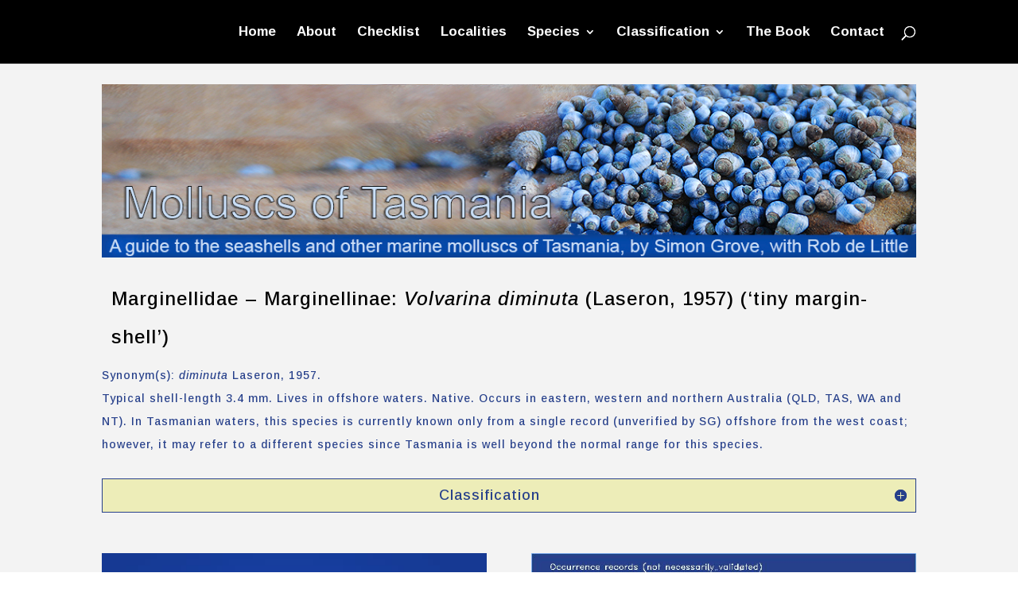

--- FILE ---
content_type: text/html; charset=UTF-8
request_url: https://molluscsoftasmania.org.au/project/volvarina-diminuta/
body_size: 20331
content:
<!DOCTYPE html>
<html lang="en-AU">
<head>
	<meta charset="UTF-8" />
<meta http-equiv="X-UA-Compatible" content="IE=edge">
	<link rel="pingback" href="https://molluscsoftasmania.org.au/xmlrpc.php" />

	<script type="text/javascript">
		document.documentElement.className = 'js';
	</script>

	<script>var et_site_url='https://molluscsoftasmania.org.au';var et_post_id='2852';function et_core_page_resource_fallback(a,b){"undefined"===typeof b&&(b=a.sheet.cssRules&&0===a.sheet.cssRules.length);b&&(a.onerror=null,a.onload=null,a.href?a.href=et_site_url+"/?et_core_page_resource="+a.id+et_post_id:a.src&&(a.src=et_site_url+"/?et_core_page_resource="+a.id+et_post_id))}
</script><title>Volvarina diminuta | Molluscs of Tasmania</title>
<link rel='dns-prefetch' href='//fonts.googleapis.com' />
<link rel='dns-prefetch' href='//s.w.org' />
<link rel="alternate" type="application/rss+xml" title="Molluscs of Tasmania &raquo; Feed" href="https://molluscsoftasmania.org.au/feed/" />
<link rel="alternate" type="application/rss+xml" title="Molluscs of Tasmania &raquo; Comments Feed" href="https://molluscsoftasmania.org.au/comments/feed/" />
		<script type="text/javascript">
			window._wpemojiSettings = {"baseUrl":"https:\/\/s.w.org\/images\/core\/emoji\/12.0.0-1\/72x72\/","ext":".png","svgUrl":"https:\/\/s.w.org\/images\/core\/emoji\/12.0.0-1\/svg\/","svgExt":".svg","source":{"concatemoji":"https:\/\/molluscsoftasmania.org.au\/wp-includes\/js\/wp-emoji-release.min.js?ver=5.4.2"}};
			/*! This file is auto-generated */
			!function(e,a,t){var r,n,o,i,p=a.createElement("canvas"),s=p.getContext&&p.getContext("2d");function c(e,t){var a=String.fromCharCode;s.clearRect(0,0,p.width,p.height),s.fillText(a.apply(this,e),0,0);var r=p.toDataURL();return s.clearRect(0,0,p.width,p.height),s.fillText(a.apply(this,t),0,0),r===p.toDataURL()}function l(e){if(!s||!s.fillText)return!1;switch(s.textBaseline="top",s.font="600 32px Arial",e){case"flag":return!c([127987,65039,8205,9895,65039],[127987,65039,8203,9895,65039])&&(!c([55356,56826,55356,56819],[55356,56826,8203,55356,56819])&&!c([55356,57332,56128,56423,56128,56418,56128,56421,56128,56430,56128,56423,56128,56447],[55356,57332,8203,56128,56423,8203,56128,56418,8203,56128,56421,8203,56128,56430,8203,56128,56423,8203,56128,56447]));case"emoji":return!c([55357,56424,55356,57342,8205,55358,56605,8205,55357,56424,55356,57340],[55357,56424,55356,57342,8203,55358,56605,8203,55357,56424,55356,57340])}return!1}function d(e){var t=a.createElement("script");t.src=e,t.defer=t.type="text/javascript",a.getElementsByTagName("head")[0].appendChild(t)}for(i=Array("flag","emoji"),t.supports={everything:!0,everythingExceptFlag:!0},o=0;o<i.length;o++)t.supports[i[o]]=l(i[o]),t.supports.everything=t.supports.everything&&t.supports[i[o]],"flag"!==i[o]&&(t.supports.everythingExceptFlag=t.supports.everythingExceptFlag&&t.supports[i[o]]);t.supports.everythingExceptFlag=t.supports.everythingExceptFlag&&!t.supports.flag,t.DOMReady=!1,t.readyCallback=function(){t.DOMReady=!0},t.supports.everything||(n=function(){t.readyCallback()},a.addEventListener?(a.addEventListener("DOMContentLoaded",n,!1),e.addEventListener("load",n,!1)):(e.attachEvent("onload",n),a.attachEvent("onreadystatechange",function(){"complete"===a.readyState&&t.readyCallback()})),(r=t.source||{}).concatemoji?d(r.concatemoji):r.wpemoji&&r.twemoji&&(d(r.twemoji),d(r.wpemoji)))}(window,document,window._wpemojiSettings);
		</script>
		<meta content="Divi v.4.4.8" name="generator"/><style type="text/css">
img.wp-smiley,
img.emoji {
	display: inline !important;
	border: none !important;
	box-shadow: none !important;
	height: 1em !important;
	width: 1em !important;
	margin: 0 .07em !important;
	vertical-align: -0.1em !important;
	background: none !important;
	padding: 0 !important;
}
</style>
	<link rel='stylesheet' id='wp-block-library-css'  href='https://molluscsoftasmania.org.au/wp-includes/css/dist/block-library/style.min.css?ver=5.4.2' type='text/css' media='all' />
<link rel='stylesheet' id='wp-pagenavi-css'  href='https://molluscsoftasmania.org.au/wp-content/plugins/wp-pagenavi/pagenavi-css.css?ver=2.70' type='text/css' media='all' />
<link rel='stylesheet' id='divi-style-css'  href='https://molluscsoftasmania.org.au/wp-content/themes/Divi/style.css?ver=4.4.8' type='text/css' media='all' />
<link rel='stylesheet' id='et-builder-googlefonts-cached-css'  href='https://fonts.googleapis.com/css?family=Arimo%3Aregular%2Citalic%2C700%2C700italic&#038;ver=5.4.2#038;subset=cyrillic,cyrillic-ext,greek,greek-ext,hebrew,latin,latin-ext,vietnamese' type='text/css' media='all' />
<link rel='stylesheet' id='dashicons-css'  href='https://molluscsoftasmania.org.au/wp-includes/css/dashicons.min.css?ver=5.4.2' type='text/css' media='all' />
<script type='text/javascript' src='https://molluscsoftasmania.org.au/wp-includes/js/jquery/jquery.js?ver=1.12.4-wp'></script>
<script type='text/javascript' src='https://molluscsoftasmania.org.au/wp-includes/js/jquery/jquery-migrate.min.js?ver=1.4.1'></script>
<script type='text/javascript' src='https://molluscsoftasmania.org.au/wp-content/themes/Divi/core/admin/js/es6-promise.auto.min.js?ver=5.4.2'></script>
<script type='text/javascript'>
/* <![CDATA[ */
var et_core_api_spam_recaptcha = {"site_key":"","page_action":{"action":"volvarina_diminuta"}};
/* ]]> */
</script>
<script type='text/javascript' src='https://molluscsoftasmania.org.au/wp-content/themes/Divi/core/admin/js/recaptcha.js?ver=5.4.2'></script>
<link rel='https://api.w.org/' href='https://molluscsoftasmania.org.au/wp-json/' />
<link rel="EditURI" type="application/rsd+xml" title="RSD" href="https://molluscsoftasmania.org.au/xmlrpc.php?rsd" />
<link rel="wlwmanifest" type="application/wlwmanifest+xml" href="https://molluscsoftasmania.org.au/wp-includes/wlwmanifest.xml" /> 
<link rel='prev' title='Volvulella rostrata' href='https://molluscsoftasmania.org.au/project/volvulella-rostrata/' />
<link rel='next' title='Volutomitra TAS sp 04' href='https://molluscsoftasmania.org.au/project/volutomitra-tas-sp-04/' />
<meta name="generator" content="WordPress 5.4.2" />
<link rel="canonical" href="https://molluscsoftasmania.org.au/project/volvarina-diminuta/" />
<link rel='shortlink' href='https://molluscsoftasmania.org.au/?p=2852' />
<link rel="alternate" type="application/json+oembed" href="https://molluscsoftasmania.org.au/wp-json/oembed/1.0/embed?url=https%3A%2F%2Fmolluscsoftasmania.org.au%2Fproject%2Fvolvarina-diminuta%2F" />
<link rel="alternate" type="text/xml+oembed" href="https://molluscsoftasmania.org.au/wp-json/oembed/1.0/embed?url=https%3A%2F%2Fmolluscsoftasmania.org.au%2Fproject%2Fvolvarina-diminuta%2F&#038;format=xml" />
<meta name="viewport" content="width=device-width, initial-scale=1.0, maximum-scale=1.0, user-scalable=0" /><link rel="icon" href="https://molluscsoftasmania.org.au/wp-content/uploads/2020/09/favicon1.ico" sizes="32x32" />
<link rel="icon" href="https://molluscsoftasmania.org.au/wp-content/uploads/2020/09/favicon1.ico" sizes="192x192" />
<link rel="apple-touch-icon" href="https://molluscsoftasmania.org.au/wp-content/uploads/2020/09/favicon1.ico" />
<meta name="msapplication-TileImage" content="https://molluscsoftasmania.org.au/wp-content/uploads/2020/09/favicon1.ico" />
<link rel="stylesheet" id="et-core-unified-2852-cached-inline-styles" href="https://molluscsoftasmania.org.au/wp-content/et-cache/2852/et-core-unified-2852-17664391357701.min.css" onerror="et_core_page_resource_fallback(this, true)" onload="et_core_page_resource_fallback(this)" /></head>
<body data-rsssl=1 class="project-template-default single single-project postid-2852 et_pb_button_helper_class et_fixed_nav et_show_nav et_hide_fixed_logo et_primary_nav_dropdown_animation_fade et_secondary_nav_dropdown_animation_fade et_header_style_left et_pb_footer_columns_1_4__1_2 et_cover_background et_pb_gutter osx et_pb_gutters3 et_pb_pagebuilder_layout et_right_sidebar et_divi_theme et-db et_minified_js et_minified_css">
	<div id="page-container">

	
	
			<header id="main-header" data-height-onload="66">
			<div class="container clearfix et_menu_container">
							<div class="logo_container">
					<span class="logo_helper"></span>
					<a href="https://molluscsoftasmania.org.au/">
						<img src="https://molluscsoftasmania.org.au/wp-content/themes/Divi/images/logo.png" alt="Molluscs of Tasmania" id="logo" data-height-percentage="60" />
					</a>
				</div>
							<div id="et-top-navigation" data-height="66" data-fixed-height="66">
											<nav id="top-menu-nav">
						<ul id="top-menu" class="nav et_disable_top_tier"><li id="menu-item-45" class="menu-item menu-item-type-post_type menu-item-object-page menu-item-home menu-item-45"><a href="https://molluscsoftasmania.org.au/">Home</a></li>
<li id="menu-item-16205" class="menu-item menu-item-type-post_type menu-item-object-page menu-item-16205"><a href="https://molluscsoftasmania.org.au/about-2/">About</a></li>
<li id="menu-item-16281" class="menu-item menu-item-type-post_type menu-item-object-page menu-item-16281"><a href="https://molluscsoftasmania.org.au/checklist/">Checklist</a></li>
<li id="menu-item-2512" class="menu-item menu-item-type-post_type menu-item-object-page menu-item-2512"><a href="https://molluscsoftasmania.org.au/localities/">Localities</a></li>
<li id="menu-item-2690" class="menu-item menu-item-type-custom menu-item-object-custom menu-item-has-children menu-item-2690"><a>Species</a>
<ul class="sub-menu">
	<li id="menu-item-12392" class="menu-item menu-item-type-post_type menu-item-object-page menu-item-12392"><a href="https://molluscsoftasmania.org.au/a-species/">A Species (binomials)</a></li>
	<li id="menu-item-12026" class="menu-item menu-item-type-post_type menu-item-object-page menu-item-12026"><a href="https://molluscsoftasmania.org.au/b-species/">B Species (binomials)</a></li>
	<li id="menu-item-11283" class="menu-item menu-item-type-post_type menu-item-object-page menu-item-11283"><a href="https://molluscsoftasmania.org.au/c-species/">C Species (binomials)</a></li>
	<li id="menu-item-10351" class="menu-item menu-item-type-post_type menu-item-object-page menu-item-10351"><a href="https://molluscsoftasmania.org.au/d-species/">D Species (binomials)</a></li>
	<li id="menu-item-9672" class="menu-item menu-item-type-post_type menu-item-object-page menu-item-9672"><a href="https://molluscsoftasmania.org.au/e-species/">E Species (binomials)</a></li>
	<li id="menu-item-9492" class="menu-item menu-item-type-post_type menu-item-object-page menu-item-9492"><a href="https://molluscsoftasmania.org.au/f-species/">F species (binomials)</a></li>
	<li id="menu-item-9215" class="menu-item menu-item-type-post_type menu-item-object-page menu-item-9215"><a href="https://molluscsoftasmania.org.au/g-species/">G Species (binomials)</a></li>
	<li id="menu-item-8907" class="menu-item menu-item-type-post_type menu-item-object-page menu-item-8907"><a href="https://molluscsoftasmania.org.au/h-species/">H Species (binomials)</a></li>
	<li id="menu-item-8514" class="menu-item menu-item-type-post_type menu-item-object-page menu-item-8514"><a href="https://molluscsoftasmania.org.au/i-species/">I Species (binomials)</a></li>
	<li id="menu-item-8430" class="menu-item menu-item-type-post_type menu-item-object-page menu-item-8430"><a href="https://molluscsoftasmania.org.au/j-and-k-species/">J &#038; K Species (binomials)</a></li>
	<li id="menu-item-7762" class="menu-item menu-item-type-post_type menu-item-object-page menu-item-7762"><a href="https://molluscsoftasmania.org.au/l-species/">L Species (binomials)</a></li>
	<li id="menu-item-6937" class="menu-item menu-item-type-post_type menu-item-object-page menu-item-6937"><a href="https://molluscsoftasmania.org.au/m-species/">M Species (binomials)</a></li>
	<li id="menu-item-6399" class="menu-item menu-item-type-post_type menu-item-object-page menu-item-6399"><a href="https://molluscsoftasmania.org.au/n-species/">N Species (binomials)</a></li>
	<li id="menu-item-6062" class="menu-item menu-item-type-post_type menu-item-object-page menu-item-6062"><a href="https://molluscsoftasmania.org.au/o-species/">O Species (binomials)</a></li>
	<li id="menu-item-5073" class="menu-item menu-item-type-post_type menu-item-object-page menu-item-5073"><a href="https://molluscsoftasmania.org.au/p-species/">P Species (binomials)</a></li>
	<li id="menu-item-4830" class="menu-item menu-item-type-post_type menu-item-object-page menu-item-4830"><a href="https://molluscsoftasmania.org.au/r-species/">R Species (binomials)</a></li>
	<li id="menu-item-3877" class="menu-item menu-item-type-post_type menu-item-object-page menu-item-3877"><a href="https://molluscsoftasmania.org.au/s-species/">S Species (binomials)</a></li>
	<li id="menu-item-3169" class="menu-item menu-item-type-post_type menu-item-object-page menu-item-3169"><a href="https://molluscsoftasmania.org.au/t-species/">T Species (binomials)</a></li>
	<li id="menu-item-3170" class="menu-item menu-item-type-post_type menu-item-object-page menu-item-3170"><a href="https://molluscsoftasmania.org.au/u-species/">U Species (binomials)</a></li>
	<li id="menu-item-2916" class="menu-item menu-item-type-post_type menu-item-object-page menu-item-2916"><a href="https://molluscsoftasmania.org.au/v-species/">V Species (binomials)</a></li>
	<li id="menu-item-2786" class="menu-item menu-item-type-post_type menu-item-object-page menu-item-2786"><a href="https://molluscsoftasmania.org.au/w-and-x-species/">W &#038; X Species (binomials)</a></li>
	<li id="menu-item-2692" class="menu-item menu-item-type-post_type menu-item-object-page menu-item-2692"><a href="https://molluscsoftasmania.org.au/z-species/">Z Species (binomials)</a></li>
</ul>
</li>
<li id="menu-item-1092" class="menu-item menu-item-type-post_type menu-item-object-page menu-item-has-children menu-item-1092"><a href="https://molluscsoftasmania.org.au/phylum-mollusca/">Classification</a>
<ul class="sub-menu">
	<li id="menu-item-13606" class="menu-item menu-item-type-post_type menu-item-object-page menu-item-has-children menu-item-13606"><a href="https://molluscsoftasmania.org.au/class-bivalvia/">Class Bivalvia</a>
	<ul class="sub-menu">
		<li id="menu-item-13648" class="menu-item menu-item-type-post_type menu-item-object-page menu-item-has-children menu-item-13648"><a href="https://molluscsoftasmania.org.au/subclass-heterodonta/">Subclass Heterodonta</a>
		<ul class="sub-menu">
			<li id="menu-item-13979" class="menu-item menu-item-type-post_type menu-item-object-page menu-item-has-children menu-item-13979"><a href="https://molluscsoftasmania.org.au/order-myoida/">Order Myoida</a>
			<ul class="sub-menu">
				<li id="menu-item-14058" class="menu-item menu-item-type-post_type menu-item-object-page menu-item-has-children menu-item-14058"><a href="https://molluscsoftasmania.org.au/superfamily-gastrochaenoidea/">Superfamily Gastrochaenoidea</a>
				<ul class="sub-menu">
					<li id="menu-item-14542" class="menu-item menu-item-type-post_type menu-item-object-page menu-item-14542"><a href="https://molluscsoftasmania.org.au/family-gastrochaenidae/">Family Gastrochaenidae</a></li>
				</ul>
</li>
				<li id="menu-item-14059" class="menu-item menu-item-type-post_type menu-item-object-page menu-item-has-children menu-item-14059"><a href="https://molluscsoftasmania.org.au/superfamily-hiatelloidea/">Superfamily Hiatelloidea</a>
				<ul class="sub-menu">
					<li id="menu-item-14539" class="menu-item menu-item-type-post_type menu-item-object-page menu-item-14539"><a href="https://molluscsoftasmania.org.au/family-hiatellidae/">Family Hiatellidae</a></li>
				</ul>
</li>
				<li id="menu-item-14688" class="menu-item menu-item-type-post_type menu-item-object-page menu-item-has-children menu-item-14688"><a href="https://molluscsoftasmania.org.au/superfamily-myoidea/">Superfamily Myoidea</a>
				<ul class="sub-menu">
					<li id="menu-item-14672" class="menu-item menu-item-type-post_type menu-item-object-page menu-item-14672"><a href="https://molluscsoftasmania.org.au/family-corbulidae/">Family Corbulidae</a></li>
					<li id="menu-item-16306" class="menu-item menu-item-type-post_type menu-item-object-page menu-item-16306"><a href="https://molluscsoftasmania.org.au/family-myidae/">Family Myidae</a></li>
				</ul>
</li>
				<li id="menu-item-14070" class="menu-item menu-item-type-post_type menu-item-object-page menu-item-has-children menu-item-14070"><a href="https://molluscsoftasmania.org.au/superfamily-pholadoidea/">Superfamily Pholadoidea</a>
				<ul class="sub-menu">
					<li id="menu-item-14938" class="menu-item menu-item-type-post_type menu-item-object-page menu-item-14938"><a href="https://molluscsoftasmania.org.au/family-pholadidae/">Family Pholadidae</a></li>
					<li id="menu-item-14937" class="menu-item menu-item-type-post_type menu-item-object-page menu-item-14937"><a href="https://molluscsoftasmania.org.au/family-teredinidae/">Family Teredinidae</a></li>
				</ul>
</li>
			</ul>
</li>
			<li id="menu-item-13643" class="menu-item menu-item-type-post_type menu-item-object-page menu-item-has-children menu-item-13643"><a href="https://molluscsoftasmania.org.au/order-pholadomyoida/">Order Pholadomyoida</a>
			<ul class="sub-menu">
				<li id="menu-item-14038" class="menu-item menu-item-type-post_type menu-item-object-page menu-item-has-children menu-item-14038"><a href="https://molluscsoftasmania.org.au/superfamily-clavagelloidea/">Superfamily Clavagelloidea</a>
				<ul class="sub-menu">
					<li id="menu-item-14364" class="menu-item menu-item-type-post_type menu-item-object-page menu-item-14364"><a href="https://molluscsoftasmania.org.au/family-clavagellidae/">Family Clavagellidae</a></li>
					<li id="menu-item-14363" class="menu-item menu-item-type-post_type menu-item-object-page menu-item-14363"><a href="https://molluscsoftasmania.org.au/family-penicillidae/">Family Penicillidae</a></li>
				</ul>
</li>
				<li id="menu-item-14036" class="menu-item menu-item-type-post_type menu-item-object-page menu-item-has-children menu-item-14036"><a href="https://molluscsoftasmania.org.au/superfamily-cuspidarioidea/">Superfamily Cuspidarioidea</a>
				<ul class="sub-menu">
					<li id="menu-item-14467" class="menu-item menu-item-type-post_type menu-item-object-page menu-item-14467"><a href="https://molluscsoftasmania.org.au/family-cuspidariidae/">Family Cuspidariidae</a></li>
				</ul>
</li>
				<li id="menu-item-14068" class="menu-item menu-item-type-post_type menu-item-object-page menu-item-has-children menu-item-14068"><a href="https://molluscsoftasmania.org.au/superfamily-pandoroidea/">Superfamily Pandoroidea</a>
				<ul class="sub-menu">
					<li id="menu-item-14827" class="menu-item menu-item-type-post_type menu-item-object-page menu-item-14827"><a href="https://molluscsoftasmania.org.au/family-cleidothaeridae/">Family Cleidothaeridae</a></li>
					<li id="menu-item-14828" class="menu-item menu-item-type-post_type menu-item-object-page menu-item-14828"><a href="https://molluscsoftasmania.org.au/family-myochamidae/">Family Myochamidae</a></li>
				</ul>
</li>
				<li id="menu-item-14071" class="menu-item menu-item-type-post_type menu-item-object-page menu-item-has-children menu-item-14071"><a href="https://molluscsoftasmania.org.au/superfamily-pholadomyoidea/">Superfamily Pholadomyoidea</a>
				<ul class="sub-menu">
					<li id="menu-item-14936" class="menu-item menu-item-type-post_type menu-item-object-page menu-item-14936"><a href="https://molluscsoftasmania.org.au/family-parilimyidae/">Family Parilimyidae</a></li>
				</ul>
</li>
				<li id="menu-item-14046" class="menu-item menu-item-type-post_type menu-item-object-page menu-item-has-children menu-item-14046"><a href="https://molluscsoftasmania.org.au/superfamily-poromyoidea/">Superfamily Poromyoidea</a>
				<ul class="sub-menu">
					<li id="menu-item-14928" class="menu-item menu-item-type-post_type menu-item-object-page menu-item-14928"><a href="https://molluscsoftasmania.org.au/family-poromyidae/">Family Poromyidae</a></li>
				</ul>
</li>
				<li id="menu-item-14051" class="menu-item menu-item-type-post_type menu-item-object-page menu-item-has-children menu-item-14051"><a href="https://molluscsoftasmania.org.au/superfamily-thracioidea/">Superfamily Thracioidea</a>
				<ul class="sub-menu">
					<li id="menu-item-15055" class="menu-item menu-item-type-post_type menu-item-object-page menu-item-15055"><a href="https://molluscsoftasmania.org.au/family-laternulidae/">Family Laternulidae</a></li>
					<li id="menu-item-15054" class="menu-item menu-item-type-post_type menu-item-object-page menu-item-15054"><a href="https://molluscsoftasmania.org.au/family-periplomatidae/">Family Periplomatidae</a></li>
					<li id="menu-item-15053" class="menu-item menu-item-type-post_type menu-item-object-page menu-item-15053"><a href="https://molluscsoftasmania.org.au/family-thraciidae/">Family Thraciidae</a></li>
				</ul>
</li>
				<li id="menu-item-14056" class="menu-item menu-item-type-post_type menu-item-object-page menu-item-has-children menu-item-14056"><a href="https://molluscsoftasmania.org.au/superfamily-verticordioidea/">Superfamily Verticordioidea</a>
				<ul class="sub-menu">
					<li id="menu-item-15144" class="menu-item menu-item-type-post_type menu-item-object-page menu-item-15144"><a href="https://molluscsoftasmania.org.au/family-verticordiidae/">Family Verticordiidae</a></li>
				</ul>
</li>
			</ul>
</li>
			<li id="menu-item-13978" class="menu-item menu-item-type-post_type menu-item-object-page menu-item-has-children menu-item-13978"><a href="https://molluscsoftasmania.org.au/order-veneroida/">Order Veneroida</a>
			<ul class="sub-menu">
				<li id="menu-item-14149" class="menu-item menu-item-type-post_type menu-item-object-page menu-item-has-children menu-item-14149"><a href="https://molluscsoftasmania.org.au/superfamily-cardioidea/">Superfamily Cardioidea</a>
				<ul class="sub-menu">
					<li id="menu-item-14307" class="menu-item menu-item-type-post_type menu-item-object-page menu-item-14307"><a href="https://molluscsoftasmania.org.au/family-cardiidae/">Family Cardiidae</a></li>
				</ul>
</li>
				<li id="menu-item-14150" class="menu-item menu-item-type-post_type menu-item-object-page menu-item-has-children menu-item-14150"><a href="https://molluscsoftasmania.org.au/superfamily-carditoidea/">Superfamily Carditoidea</a>
				<ul class="sub-menu">
					<li id="menu-item-14305" class="menu-item menu-item-type-post_type menu-item-object-page menu-item-14305"><a href="https://molluscsoftasmania.org.au/family-carditidae/">Family Carditidae</a></li>
					<li id="menu-item-14306" class="menu-item menu-item-type-post_type menu-item-object-page menu-item-14306"><a href="https://molluscsoftasmania.org.au/family-condylocardiidae/">Family Condylocardiidae</a></li>
				</ul>
</li>
				<li id="menu-item-14043" class="menu-item menu-item-type-post_type menu-item-object-page menu-item-has-children menu-item-14043"><a href="https://molluscsoftasmania.org.au/superfamily-chamoidea/">Superfamily Chamoidea</a>
				<ul class="sub-menu">
					<li id="menu-item-14374" class="menu-item menu-item-type-post_type menu-item-object-page menu-item-14374"><a href="https://molluscsoftasmania.org.au/family-chamidae/">Family Chamidae</a></li>
				</ul>
</li>
				<li id="menu-item-14153" class="menu-item menu-item-type-post_type menu-item-object-page menu-item-has-children menu-item-14153"><a href="https://molluscsoftasmania.org.au/superfamily-crassatelloidea/">Superfamily Crassatelloidea</a>
				<ul class="sub-menu">
					<li id="menu-item-14466" class="menu-item menu-item-type-post_type menu-item-object-page menu-item-14466"><a href="https://molluscsoftasmania.org.au/family-crassatellidae/">Family Crassatellidae</a></li>
				</ul>
</li>
				<li id="menu-item-14035" class="menu-item menu-item-type-post_type menu-item-object-page menu-item-has-children menu-item-14035"><a href="https://molluscsoftasmania.org.au/superfamily-cyamioidea/">Superfamily Cyamioidea</a>
				<ul class="sub-menu">
					<li id="menu-item-14468" class="menu-item menu-item-type-post_type menu-item-object-page menu-item-14468"><a href="https://molluscsoftasmania.org.au/family-cyamiidae/">Family Cyamiidae</a></li>
					<li id="menu-item-14469" class="menu-item menu-item-type-post_type menu-item-object-page menu-item-14469"><a href="https://molluscsoftasmania.org.au/family-neoleptonidae/">Family Neoleptonidae</a></li>
				</ul>
</li>
				<li id="menu-item-14073" class="menu-item menu-item-type-post_type menu-item-object-page menu-item-has-children menu-item-14073"><a href="https://molluscsoftasmania.org.au/superfamily-gaimardioidea/">Superfamily Gaimardioidea</a>
				<ul class="sub-menu">
					<li id="menu-item-14501" class="menu-item menu-item-type-post_type menu-item-object-page menu-item-14501"><a href="https://molluscsoftasmania.org.au/family-gaimardiidae/">Family Gaimardiidae</a></li>
				</ul>
</li>
				<li id="menu-item-14057" class="menu-item menu-item-type-post_type menu-item-object-page menu-item-has-children menu-item-14057"><a href="https://molluscsoftasmania.org.au/superfamily-galeommatoidea/">Superfamily Galeommatoidea</a>
				<ul class="sub-menu">
					<li id="menu-item-14544" class="menu-item menu-item-type-post_type menu-item-object-page menu-item-14544"><a href="https://molluscsoftasmania.org.au/family-basterotiidae/">Family Basterotiidae</a></li>
					<li id="menu-item-14545" class="menu-item menu-item-type-post_type menu-item-object-page menu-item-14545"><a href="https://molluscsoftasmania.org.au/family-galeommatidae/">Family Galeommatidae</a></li>
					<li id="menu-item-14546" class="menu-item menu-item-type-post_type menu-item-object-page menu-item-14546"><a href="https://molluscsoftasmania.org.au/family-galeommatoidea-unplaced/">Family Galeommatoidea – unplaced</a></li>
					<li id="menu-item-14548" class="menu-item menu-item-type-post_type menu-item-object-page menu-item-14548"><a href="https://molluscsoftasmania.org.au/family-kelliidae/">Family Kelliidae</a></li>
					<li id="menu-item-14547" class="menu-item menu-item-type-post_type menu-item-object-page menu-item-14547"><a href="https://molluscsoftasmania.org.au/family-lasaeidae/">Family Lasaeidae</a></li>
					<li id="menu-item-14543" class="menu-item menu-item-type-post_type menu-item-object-page menu-item-14543"><a href="https://molluscsoftasmania.org.au/family-montacutidae/">Family Montacutidae</a></li>
				</ul>
</li>
				<li id="menu-item-14062" class="menu-item menu-item-type-post_type menu-item-object-page menu-item-has-children menu-item-14062"><a href="https://molluscsoftasmania.org.au/superfamily-lucinoidea/">Superfamily Lucinoidea</a>
				<ul class="sub-menu">
					<li id="menu-item-14625" class="menu-item menu-item-type-post_type menu-item-object-page menu-item-14625"><a href="https://molluscsoftasmania.org.au/family-lucinidae/">Family Lucinidae</a></li>
				</ul>
</li>
				<li id="menu-item-14063" class="menu-item menu-item-type-post_type menu-item-object-page menu-item-has-children menu-item-14063"><a href="https://molluscsoftasmania.org.au/superfamily-mactroidea/">Superfamily Mactroidea</a>
				<ul class="sub-menu">
					<li id="menu-item-14685" class="menu-item menu-item-type-post_type menu-item-object-page menu-item-14685"><a href="https://molluscsoftasmania.org.au/family-mactridae/">Family Mactridae</a></li>
					<li id="menu-item-14684" class="menu-item menu-item-type-post_type menu-item-object-page menu-item-14684"><a href="https://molluscsoftasmania.org.au/family-mesodesmatidae/">Family Mesodesmatidae</a></li>
				</ul>
</li>
				<li id="menu-item-14049" class="menu-item menu-item-type-post_type menu-item-object-page menu-item-has-children menu-item-14049"><a href="https://molluscsoftasmania.org.au/superfamily-solenoidea/">Superfamily Solenoidea</a>
				<ul class="sub-menu">
					<li id="menu-item-15009" class="menu-item menu-item-type-post_type menu-item-object-page menu-item-15009"><a href="https://molluscsoftasmania.org.au/family-solenidae/">Family Solenidae</a></li>
				</ul>
</li>
				<li id="menu-item-14050" class="menu-item menu-item-type-post_type menu-item-object-page menu-item-has-children menu-item-14050"><a href="https://molluscsoftasmania.org.au/superfamily-tellinoidea/">Superfamily Tellinoidea</a>
				<ul class="sub-menu">
					<li id="menu-item-15059" class="menu-item menu-item-type-post_type menu-item-object-page menu-item-15059"><a href="https://molluscsoftasmania.org.au/family-donacidae/">Family Donacidae</a></li>
					<li id="menu-item-15058" class="menu-item menu-item-type-post_type menu-item-object-page menu-item-15058"><a href="https://molluscsoftasmania.org.au/family-psammobiidae/">Family Psammobiidae</a></li>
					<li id="menu-item-15057" class="menu-item menu-item-type-post_type menu-item-object-page menu-item-15057"><a href="https://molluscsoftasmania.org.au/family-semelidae/">Family Semelidae</a></li>
					<li id="menu-item-15056" class="menu-item menu-item-type-post_type menu-item-object-page menu-item-15056"><a href="https://molluscsoftasmania.org.au/family-tellinidae/">Family Tellinidae</a></li>
				</ul>
</li>
				<li id="menu-item-14052" class="menu-item menu-item-type-post_type menu-item-object-page menu-item-has-children menu-item-14052"><a href="https://molluscsoftasmania.org.au/superfamily-thyasiroidea/">Superfamily Thyasiroidea</a>
				<ul class="sub-menu">
					<li id="menu-item-15052" class="menu-item menu-item-type-post_type menu-item-object-page menu-item-15052"><a href="https://molluscsoftasmania.org.au/family-thyasiridae/">Family Thyasiridae</a></li>
				</ul>
</li>
				<li id="menu-item-14054" class="menu-item menu-item-type-post_type menu-item-object-page menu-item-has-children menu-item-14054"><a href="https://molluscsoftasmania.org.au/superfamily-ungulinoidea/">Superfamily Ungulinoidea</a>
				<ul class="sub-menu">
					<li id="menu-item-15128" class="menu-item menu-item-type-post_type menu-item-object-page menu-item-15128"><a href="https://molluscsoftasmania.org.au/family-ungulinidae/">Family Ungulinidae</a></li>
				</ul>
</li>
				<li id="menu-item-14055" class="menu-item menu-item-type-post_type menu-item-object-page menu-item-has-children menu-item-14055"><a href="https://molluscsoftasmania.org.au/superfamily-veneroidea/">Superfamily Veneroidea</a>
				<ul class="sub-menu">
					<li id="menu-item-15142" class="menu-item menu-item-type-post_type menu-item-object-page menu-item-15142"><a href="https://molluscsoftasmania.org.au/family-veneridae-2/">Family Veneridae</a></li>
				</ul>
</li>
			</ul>
</li>
		</ul>
</li>
		<li id="menu-item-13973" class="menu-item menu-item-type-post_type menu-item-object-page menu-item-has-children menu-item-13973"><a href="https://molluscsoftasmania.org.au/subclass-palaeoheterodonta/">Subclass Palaeoheterodonta</a>
		<ul class="sub-menu">
			<li id="menu-item-13983" class="menu-item menu-item-type-post_type menu-item-object-page menu-item-has-children menu-item-13983"><a href="https://molluscsoftasmania.org.au/order-trigonioida/">Order Trigonioida</a>
			<ul class="sub-menu">
				<li id="menu-item-14053" class="menu-item menu-item-type-post_type menu-item-object-page menu-item-has-children menu-item-14053"><a href="https://molluscsoftasmania.org.au/superfamily-trigonioidea/">Superfamily Trigonioidea</a>
				<ul class="sub-menu">
					<li id="menu-item-15047" class="menu-item menu-item-type-post_type menu-item-object-page menu-item-15047"><a href="https://molluscsoftasmania.org.au/family-trigoniidae/">Family Trigoniidae</a></li>
				</ul>
</li>
			</ul>
</li>
		</ul>
</li>
		<li id="menu-item-13976" class="menu-item menu-item-type-post_type menu-item-object-page menu-item-has-children menu-item-13976"><a href="https://molluscsoftasmania.org.au/subclass-protobranchia/">Subclass Protobranchia</a>
		<ul class="sub-menu">
			<li id="menu-item-13984" class="menu-item menu-item-type-post_type menu-item-object-page menu-item-has-children menu-item-13984"><a href="https://molluscsoftasmania.org.au/order-nuculoida/">Order Nuculoida</a>
			<ul class="sub-menu">
				<li id="menu-item-14065" class="menu-item menu-item-type-post_type menu-item-object-page menu-item-has-children menu-item-14065"><a href="https://molluscsoftasmania.org.au/superfamily-nuculanoidea/">Superfamily Nuculanoidea</a>
				<ul class="sub-menu">
					<li id="menu-item-14728" class="menu-item menu-item-type-post_type menu-item-object-page menu-item-14728"><a href="https://molluscsoftasmania.org.au/family-malletiidae/">Family Malletiidae</a></li>
					<li id="menu-item-14729" class="menu-item menu-item-type-post_type menu-item-object-page menu-item-14729"><a href="https://molluscsoftasmania.org.au/family-nuculanidae/">Family Nuculanidae</a></li>
					<li id="menu-item-14730" class="menu-item menu-item-type-post_type menu-item-object-page menu-item-14730"><a href="https://molluscsoftasmania.org.au/family-sareptidae/">Family Sareptidae</a></li>
				</ul>
</li>
				<li id="menu-item-14066" class="menu-item menu-item-type-post_type menu-item-object-page menu-item-has-children menu-item-14066"><a href="https://molluscsoftasmania.org.au/superfamily-nuculoidea/">Superfamily Nuculoidea</a>
				<ul class="sub-menu">
					<li id="menu-item-14727" class="menu-item menu-item-type-post_type menu-item-object-page menu-item-14727"><a href="https://molluscsoftasmania.org.au/family-nuculidae/">Family Nuculidae</a></li>
				</ul>
</li>
			</ul>
</li>
			<li id="menu-item-13982" class="menu-item menu-item-type-post_type menu-item-object-page menu-item-has-children menu-item-13982"><a href="https://molluscsoftasmania.org.au/order-solemyoida/">Order Solemyoida</a>
			<ul class="sub-menu">
				<li id="menu-item-14048" class="menu-item menu-item-type-post_type menu-item-object-page menu-item-has-children menu-item-14048"><a href="https://molluscsoftasmania.org.au/superfamily-solemyoidea/">Superfamily Solemyoidea</a>
				<ul class="sub-menu">
					<li id="menu-item-15011" class="menu-item menu-item-type-post_type menu-item-object-page menu-item-15011"><a href="https://molluscsoftasmania.org.au/family-nucinellidae/">Family Nucinellidae</a></li>
					<li id="menu-item-15010" class="menu-item menu-item-type-post_type menu-item-object-page menu-item-15010"><a href="https://molluscsoftasmania.org.au/family-solemyidae/">Family Solemyidae</a></li>
				</ul>
</li>
			</ul>
</li>
		</ul>
</li>
		<li id="menu-item-13647" class="menu-item menu-item-type-post_type menu-item-object-page menu-item-has-children menu-item-13647"><a href="https://molluscsoftasmania.org.au/subclass-pteriomorphia/">Subclass Pteriomorphia</a>
		<ul class="sub-menu">
			<li id="menu-item-13985" class="menu-item menu-item-type-post_type menu-item-object-page menu-item-has-children menu-item-13985"><a href="https://molluscsoftasmania.org.au/order-arcoida/">Order Arcoida</a>
			<ul class="sub-menu">
				<li id="menu-item-14075" class="menu-item menu-item-type-post_type menu-item-object-page menu-item-has-children menu-item-14075"><a href="https://molluscsoftasmania.org.au/superfamily-arcoidea/">Superfamily Arcoidea</a>
				<ul class="sub-menu">
					<li id="menu-item-14255" class="menu-item menu-item-type-post_type menu-item-object-page menu-item-14255"><a href="https://molluscsoftasmania.org.au/family-arcidae/">Family Arcidae</a></li>
				</ul>
</li>
				<li id="menu-item-14061" class="menu-item menu-item-type-post_type menu-item-object-page menu-item-has-children menu-item-14061"><a href="https://molluscsoftasmania.org.au/superfamily-limopsoidea/">Superfamily Limopsoidea</a>
				<ul class="sub-menu">
					<li id="menu-item-14632" class="menu-item menu-item-type-post_type menu-item-object-page menu-item-14632"><a href="https://molluscsoftasmania.org.au/family-glycymerididae/">Family Glycymerididae</a></li>
					<li id="menu-item-14631" class="menu-item menu-item-type-post_type menu-item-object-page menu-item-14631"><a href="https://molluscsoftasmania.org.au/family-limopsidae/">Family Limopsidae</a></li>
					<li id="menu-item-14633" class="menu-item menu-item-type-post_type menu-item-object-page menu-item-14633"><a href="https://molluscsoftasmania.org.au/family-philobryidae/">Family Philobryidae</a></li>
				</ul>
</li>
			</ul>
</li>
			<li id="menu-item-13635" class="menu-item menu-item-type-post_type menu-item-object-page menu-item-has-children menu-item-13635"><a href="https://molluscsoftasmania.org.au/order-limoida/">Order Limoida</a>
			<ul class="sub-menu">
				<li id="menu-item-14060" class="menu-item menu-item-type-post_type menu-item-object-page menu-item-has-children menu-item-14060"><a href="https://molluscsoftasmania.org.au/superfamily-limoidea/">Superfamily Limoidea</a>
				<ul class="sub-menu">
					<li id="menu-item-14634" class="menu-item menu-item-type-post_type menu-item-object-page menu-item-14634"><a href="https://molluscsoftasmania.org.au/family-limidae/">Family Limidae</a></li>
				</ul>
</li>
			</ul>
</li>
			<li id="menu-item-13637" class="menu-item menu-item-type-post_type menu-item-object-page menu-item-has-children menu-item-13637"><a href="https://molluscsoftasmania.org.au/order-mytiloida/">Order Mytiloida</a>
			<ul class="sub-menu">
				<li id="menu-item-14064" class="menu-item menu-item-type-post_type menu-item-object-page menu-item-has-children menu-item-14064"><a href="https://molluscsoftasmania.org.au/superfamily-mytiloidea/">Superfamily Mytiloidea</a>
				<ul class="sub-menu">
					<li id="menu-item-14735" class="menu-item menu-item-type-post_type menu-item-object-page menu-item-14735"><a href="https://molluscsoftasmania.org.au/family-mytilidae/">Family Mytilidae</a></li>
				</ul>
</li>
			</ul>
</li>
			<li id="menu-item-13641" class="menu-item menu-item-type-post_type menu-item-object-page menu-item-has-children menu-item-13641"><a href="https://molluscsoftasmania.org.au/order-ostreoida/">Order Ostreoida</a>
			<ul class="sub-menu">
				<li id="menu-item-14135" class="menu-item menu-item-type-post_type menu-item-object-page menu-item-has-children menu-item-14135"><a href="https://molluscsoftasmania.org.au/superfamily-anomioidea/">Superfamily Anomioidea</a>
				<ul class="sub-menu">
					<li id="menu-item-14258" class="menu-item menu-item-type-post_type menu-item-object-page menu-item-14258"><a href="https://molluscsoftasmania.org.au/family-anomiidae/">Family Anomiidae</a></li>
				</ul>
</li>
				<li id="menu-item-14067" class="menu-item menu-item-type-post_type menu-item-object-page menu-item-has-children menu-item-14067"><a href="https://molluscsoftasmania.org.au/superfamily-ostreoidea/">Superfamily Ostreoidea</a>
				<ul class="sub-menu">
					<li id="menu-item-14833" class="menu-item menu-item-type-post_type menu-item-object-page menu-item-14833"><a href="https://molluscsoftasmania.org.au/family-ostreidae/">Family Ostreidae</a></li>
				</ul>
</li>
				<li id="menu-item-14069" class="menu-item menu-item-type-post_type menu-item-object-page menu-item-has-children menu-item-14069"><a href="https://molluscsoftasmania.org.au/superfamily-pectinoidea/">Superfamily Pectinoidea</a>
				<ul class="sub-menu">
					<li id="menu-item-14881" class="menu-item menu-item-type-post_type menu-item-object-page menu-item-14881"><a href="https://molluscsoftasmania.org.au/family-cyclochlamydidae/">Family Cyclochlamydidae</a></li>
					<li id="menu-item-14884" class="menu-item menu-item-type-post_type menu-item-object-page menu-item-14884"><a href="https://molluscsoftasmania.org.au/family-pectinidae/">Family Pectinidae</a></li>
					<li id="menu-item-14883" class="menu-item menu-item-type-post_type menu-item-object-page menu-item-14883"><a href="https://molluscsoftasmania.org.au/family-propeamussiidae/">Family Propeamussiidae</a></li>
					<li id="menu-item-14882" class="menu-item menu-item-type-post_type menu-item-object-page menu-item-14882"><a href="https://molluscsoftasmania.org.au/family-spondylidae/">Family Spondylidae</a></li>
				</ul>
</li>
			</ul>
</li>
			<li id="menu-item-13981" class="menu-item menu-item-type-post_type menu-item-object-page menu-item-has-children menu-item-13981"><a href="https://molluscsoftasmania.org.au/order-pterioida/">Order Pterioida</a>
			<ul class="sub-menu">
				<li id="menu-item-14072" class="menu-item menu-item-type-post_type menu-item-object-page menu-item-has-children menu-item-14072"><a href="https://molluscsoftasmania.org.au/superfamily-pinnoidea/">Superfamily Pinnoidea</a>
				<ul class="sub-menu">
					<li id="menu-item-14934" class="menu-item menu-item-type-post_type menu-item-object-page menu-item-14934"><a href="https://molluscsoftasmania.org.au/family-pinnidae/">Family Pinnidae</a></li>
				</ul>
</li>
				<li id="menu-item-14047" class="menu-item menu-item-type-post_type menu-item-object-page menu-item-has-children menu-item-14047"><a href="https://molluscsoftasmania.org.au/superfamily-pterioidea/">Superfamily Pterioidea</a>
				<ul class="sub-menu">
					<li id="menu-item-14926" class="menu-item menu-item-type-post_type menu-item-object-page menu-item-14926"><a href="https://molluscsoftasmania.org.au/family-pteriidae/">Family Pteriidae</a></li>
					<li id="menu-item-14925" class="menu-item menu-item-type-post_type menu-item-object-page menu-item-14925"><a href="https://molluscsoftasmania.org.au/family-pulvinitidae/">Family Pulvinitidae</a></li>
					<li id="menu-item-14924" class="menu-item menu-item-type-post_type menu-item-object-page menu-item-14924"><a href="https://molluscsoftasmania.org.au/family-vulsellidae/">Family Vulsellidae</a></li>
				</ul>
</li>
			</ul>
</li>
		</ul>
</li>
	</ul>
</li>
	<li id="menu-item-13607" class="menu-item menu-item-type-post_type menu-item-object-page menu-item-has-children menu-item-13607"><a href="https://molluscsoftasmania.org.au/class-caudofoveata/">Class Caudofoveata</a>
	<ul class="sub-menu">
		<li id="menu-item-13628" class="menu-item menu-item-type-post_type menu-item-object-page menu-item-has-children menu-item-13628"><a href="https://molluscsoftasmania.org.au/order-chaetodermatida/">Order Chaetodermatida</a>
		<ul class="sub-menu">
			<li id="menu-item-14044" class="menu-item menu-item-type-post_type menu-item-object-page menu-item-has-children menu-item-14044"><a href="https://molluscsoftasmania.org.au/superfamily-chaetodermatida-unplaced/">Superfamily Chaetodermatida – unplaced</a>
			<ul class="sub-menu">
				<li id="menu-item-14375" class="menu-item menu-item-type-post_type menu-item-object-page menu-item-14375"><a href="https://molluscsoftasmania.org.au/family-chaetodermatidae/">Family Chaetodermatidae</a></li>
			</ul>
</li>
		</ul>
</li>
	</ul>
</li>
	<li id="menu-item-13608" class="menu-item menu-item-type-post_type menu-item-object-page menu-item-has-children menu-item-13608"><a href="https://molluscsoftasmania.org.au/class-cephalopoda/">Class Cephalopoda</a>
	<ul class="sub-menu">
		<li id="menu-item-13646" class="menu-item menu-item-type-post_type menu-item-object-page menu-item-has-children menu-item-13646"><a href="https://molluscsoftasmania.org.au/subclass-coleoidea/">Subclass Coleoidea</a>
		<ul class="sub-menu">
			<li id="menu-item-13632" class="menu-item menu-item-type-post_type menu-item-object-page menu-item-has-children menu-item-13632"><a href="https://molluscsoftasmania.org.au/order-decapodiformes/">Order Decapodiformes</a>
			<ul class="sub-menu">
				<li id="menu-item-15148" class="menu-item menu-item-type-post_type menu-item-object-page menu-item-has-children menu-item-15148"><a href="https://molluscsoftasmania.org.au/superfamily-bathyteuthoidea/">Superfamily Bathyteuthoidea</a>
				<ul class="sub-menu">
					<li id="menu-item-15149" class="menu-item menu-item-type-post_type menu-item-object-page menu-item-15149"><a href="https://molluscsoftasmania.org.au/family-bathyteuthidae/">Family Bathyteuthidae</a></li>
				</ul>
</li>
			</ul>
</li>
			<li id="menu-item-13634" class="menu-item menu-item-type-post_type menu-item-object-page menu-item-has-children menu-item-13634"><a href="https://molluscsoftasmania.org.au/order-idiosepiida/">Order Idiosepiida</a>
			<ul class="sub-menu">
				<li id="menu-item-15150" class="menu-item menu-item-type-post_type menu-item-object-page menu-item-has-children menu-item-15150"><a href="https://molluscsoftasmania.org.au/superfamily-idiosepiida-unplaced/">Superfamily Idiosepiida – unplaced</a>
				<ul class="sub-menu">
					<li id="menu-item-15015" class="menu-item menu-item-type-post_type menu-item-object-page menu-item-15015"><a href="https://molluscsoftasmania.org.au/family-idiosepiidae/">Family Idiosepiidae</a></li>
				</ul>
</li>
			</ul>
</li>
			<li id="menu-item-13636" class="menu-item menu-item-type-post_type menu-item-object-page menu-item-has-children menu-item-13636"><a href="https://molluscsoftasmania.org.au/order-myopsida/">Order Myopsida</a>
			<ul class="sub-menu">
				<li id="menu-item-14109" class="menu-item menu-item-type-post_type menu-item-object-page menu-item-has-children menu-item-14109"><a href="https://molluscsoftasmania.org.au/superfamily-myopsida-unplaced/">Superfamily Myopsida – unplaced</a>
				<ul class="sub-menu">
					<li id="menu-item-14671" class="menu-item menu-item-type-post_type menu-item-object-page menu-item-14671"><a href="https://molluscsoftasmania.org.au/family-loliginidae/">Family Loliginidae</a></li>
				</ul>
</li>
			</ul>
</li>
			<li id="menu-item-13645" class="menu-item menu-item-type-post_type menu-item-object-page menu-item-has-children menu-item-13645"><a href="https://molluscsoftasmania.org.au/order-octopoda/">Order Octopoda</a>
			<ul class="sub-menu">
				<li id="menu-item-14040" class="menu-item menu-item-type-post_type menu-item-object-page menu-item-has-children menu-item-14040"><a href="https://molluscsoftasmania.org.au/superfamily-cirrata/">Superfamily Cirrata</a>
				<ul class="sub-menu">
					<li id="menu-item-14369" class="menu-item menu-item-type-post_type menu-item-object-page menu-item-14369"><a href="https://molluscsoftasmania.org.au/family-opisthoteuthidae/">Family Opisthoteuthidae</a></li>
				</ul>
</li>
				<li id="menu-item-14108" class="menu-item menu-item-type-post_type menu-item-object-page menu-item-has-children menu-item-14108"><a href="https://molluscsoftasmania.org.au/superfamily-incirrata/">Superfamily Incirrata</a>
				<ul class="sub-menu">
					<li id="menu-item-14588" class="menu-item menu-item-type-post_type menu-item-object-page menu-item-14588"><a href="https://molluscsoftasmania.org.au/family-amphitretidae/">Family Amphitretidae</a></li>
					<li id="menu-item-14589" class="menu-item menu-item-type-post_type menu-item-object-page menu-item-14589"><a href="https://molluscsoftasmania.org.au/family-argonautidae/">Family Argonautidae</a></li>
					<li id="menu-item-14590" class="menu-item menu-item-type-post_type menu-item-object-page menu-item-14590"><a href="https://molluscsoftasmania.org.au/family-eledonidae/">Family Eledonidae</a></li>
					<li id="menu-item-14586" class="menu-item menu-item-type-post_type menu-item-object-page menu-item-14586"><a href="https://molluscsoftasmania.org.au/family-enteroctopodidae/">Family Enteroctopodidae</a></li>
					<li id="menu-item-14594" class="menu-item menu-item-type-post_type menu-item-object-page menu-item-14594"><a href="https://molluscsoftasmania.org.au/family-megaleledonidae/">Family Megaleledonidae</a></li>
					<li id="menu-item-14591" class="menu-item menu-item-type-post_type menu-item-object-page menu-item-14591"><a href="https://molluscsoftasmania.org.au/family-octopodidae/">Family Octopodidae</a></li>
					<li id="menu-item-14587" class="menu-item menu-item-type-post_type menu-item-object-page menu-item-14587"><a href="https://molluscsoftasmania.org.au/family-ocythoidae/">Family Ocythoidae</a></li>
					<li id="menu-item-14593" class="menu-item menu-item-type-post_type menu-item-object-page menu-item-14593"><a href="https://molluscsoftasmania.org.au/family-tremoctopodidae/">Family Tremoctopodidae</a></li>
					<li id="menu-item-14592" class="menu-item menu-item-type-post_type menu-item-object-page menu-item-14592"><a href="https://molluscsoftasmania.org.au/family-vitreledonellidae/">Family Vitreledonellidae</a></li>
				</ul>
</li>
			</ul>
</li>
			<li id="menu-item-13640" class="menu-item menu-item-type-post_type menu-item-object-page menu-item-has-children menu-item-13640"><a href="https://molluscsoftasmania.org.au/order-oegopsida/">Order Oegopsida</a>
			<ul class="sub-menu">
				<li id="menu-item-14110" class="menu-item menu-item-type-post_type menu-item-object-page menu-item-has-children menu-item-14110"><a href="https://molluscsoftasmania.org.au/superfamily-oegopsida-unplaced/">Superfamily Oegopsida – unplaced</a>
				<ul class="sub-menu">
					<li id="menu-item-14777" class="menu-item menu-item-type-post_type menu-item-object-page menu-item-14777"><a href="https://molluscsoftasmania.org.au/family-ancistrocheiridae/">Family Ancistrocheiridae</a></li>
					<li id="menu-item-14769" class="menu-item menu-item-type-post_type menu-item-object-page menu-item-14769"><a href="https://molluscsoftasmania.org.au/family-architeuthidae/">Family Architeuthidae</a></li>
					<li id="menu-item-14778" class="menu-item menu-item-type-post_type menu-item-object-page menu-item-14778"><a href="https://molluscsoftasmania.org.au/family-brachioteuthidae/">Family Brachioteuthidae</a></li>
					<li id="menu-item-14773" class="menu-item menu-item-type-post_type menu-item-object-page menu-item-14773"><a href="https://molluscsoftasmania.org.au/family-chiroteuthidae/">Family Chiroteuthidae</a></li>
					<li id="menu-item-14772" class="menu-item menu-item-type-post_type menu-item-object-page menu-item-14772"><a href="https://molluscsoftasmania.org.au/family-chtenopterygidae/">Family Chtenopterygidae</a></li>
					<li id="menu-item-14726" class="menu-item menu-item-type-post_type menu-item-object-page menu-item-14726"><a href="https://molluscsoftasmania.org.au/family-cranchiidae/">Family Cranchiidae</a></li>
					<li id="menu-item-14771" class="menu-item menu-item-type-post_type menu-item-object-page menu-item-14771"><a href="https://molluscsoftasmania.org.au/family-cycloteuthidae/">Family Cycloteuthidae</a></li>
					<li id="menu-item-14776" class="menu-item menu-item-type-post_type menu-item-object-page menu-item-14776"><a href="https://molluscsoftasmania.org.au/family-enoploteuthidae/">Family Enoploteuthidae</a></li>
					<li id="menu-item-14770" class="menu-item menu-item-type-post_type menu-item-object-page menu-item-14770"><a href="https://molluscsoftasmania.org.au/family-gonatidae/">Family Gonatidae</a></li>
					<li id="menu-item-14774" class="menu-item menu-item-type-post_type menu-item-object-page menu-item-14774"><a href="https://molluscsoftasmania.org.au/family-histioteuthidae/">Family Histioteuthidae</a></li>
					<li id="menu-item-14725" class="menu-item menu-item-type-post_type menu-item-object-page menu-item-14725"><a href="https://molluscsoftasmania.org.au/family-lepidoteuthidae/">Family Lepidoteuthidae</a></li>
					<li id="menu-item-14779" class="menu-item menu-item-type-post_type menu-item-object-page menu-item-14779"><a href="https://molluscsoftasmania.org.au/family-lycoteuthidae/">Family Lycoteuthidae</a></li>
					<li id="menu-item-14780" class="menu-item menu-item-type-post_type menu-item-object-page menu-item-14780"><a href="https://molluscsoftasmania.org.au/family-mastigoteuthidae/">Family Mastigoteuthidae</a></li>
					<li id="menu-item-14781" class="menu-item menu-item-type-post_type menu-item-object-page menu-item-14781"><a href="https://molluscsoftasmania.org.au/family-neoteuthidae/">Family Neoteuthidae</a></li>
					<li id="menu-item-14782" class="menu-item menu-item-type-post_type menu-item-object-page menu-item-14782"><a href="https://molluscsoftasmania.org.au/family-octopoteuthidae/">Family Octopoteuthidae</a></li>
					<li id="menu-item-14783" class="menu-item menu-item-type-post_type menu-item-object-page menu-item-14783"><a href="https://molluscsoftasmania.org.au/family-ommastrephidae/">Family Ommastrephidae</a></li>
					<li id="menu-item-14721" class="menu-item menu-item-type-post_type menu-item-object-page menu-item-14721"><a href="https://molluscsoftasmania.org.au/family-onychoteuthidae/">Family Onychoteuthidae</a></li>
					<li id="menu-item-14722" class="menu-item menu-item-type-post_type menu-item-object-page menu-item-14722"><a href="https://molluscsoftasmania.org.au/family-pholidoteuthidae/">Family Pholidoteuthidae</a></li>
					<li id="menu-item-14723" class="menu-item menu-item-type-post_type menu-item-object-page menu-item-14723"><a href="https://molluscsoftasmania.org.au/family-pyroteuthidae/">Family Pyroteuthidae</a></li>
					<li id="menu-item-14724" class="menu-item menu-item-type-post_type menu-item-object-page menu-item-14724"><a href="https://molluscsoftasmania.org.au/family-thysanoteuthidae/">Family Thysanoteuthidae</a></li>
				</ul>
</li>
			</ul>
</li>
			<li id="menu-item-13970" class="menu-item menu-item-type-post_type menu-item-object-page menu-item-has-children menu-item-13970"><a href="https://molluscsoftasmania.org.au/order-sepiida/">Order Sepiida</a>
			<ul class="sub-menu">
				<li id="menu-item-14143" class="menu-item menu-item-type-post_type menu-item-object-page menu-item-has-children menu-item-14143"><a href="https://molluscsoftasmania.org.au/superfamily-sepiida-unplaced/">Superfamily Sepiida – unplaced</a>
				<ul class="sub-menu">
					<li id="menu-item-15014" class="menu-item menu-item-type-post_type menu-item-object-page menu-item-15014"><a href="https://molluscsoftasmania.org.au/family-sepiadariidae/">Family Sepiadariidae</a></li>
					<li id="menu-item-15013" class="menu-item menu-item-type-post_type menu-item-object-page menu-item-15013"><a href="https://molluscsoftasmania.org.au/family-sepiidae/">Family Sepiidae</a></li>
					<li id="menu-item-15017" class="menu-item menu-item-type-post_type menu-item-object-page menu-item-15017"><a href="https://molluscsoftasmania.org.au/family-sepiolidae/">Family Sepiolidae</a></li>
				</ul>
</li>
			</ul>
</li>
			<li id="menu-item-13971" class="menu-item menu-item-type-post_type menu-item-object-page menu-item-has-children menu-item-13971"><a href="https://molluscsoftasmania.org.au/order-spirulida/">Order Spirulida</a>
			<ul class="sub-menu">
				<li id="menu-item-14145" class="menu-item menu-item-type-post_type menu-item-object-page menu-item-has-children menu-item-14145"><a href="https://molluscsoftasmania.org.au/superfamily-spirulida-unplaced/">Superfamily Spirulida – unplaced</a>
				<ul class="sub-menu">
					<li id="menu-item-15008" class="menu-item menu-item-type-post_type menu-item-object-page menu-item-15008"><a href="https://molluscsoftasmania.org.au/family-spirulidae/">Family Spirulidae</a></li>
				</ul>
</li>
			</ul>
</li>
			<li id="menu-item-13972" class="menu-item menu-item-type-post_type menu-item-object-page menu-item-has-children menu-item-13972"><a href="https://molluscsoftasmania.org.au/order-vampyromorpha/">Order Vampyromorpha</a>
			<ul class="sub-menu">
				<li id="menu-item-14146" class="menu-item menu-item-type-post_type menu-item-object-page menu-item-has-children menu-item-14146"><a href="https://molluscsoftasmania.org.au/superfamily-vampyromorpha-unplaced/">Superfamily Vampyromorpha – unplaced</a>
				<ul class="sub-menu">
					<li id="menu-item-15143" class="menu-item menu-item-type-post_type menu-item-object-page menu-item-15143"><a href="https://molluscsoftasmania.org.au/family-vampyroteuthidae/">Family Vampyroteuthidae</a></li>
				</ul>
</li>
			</ul>
</li>
		</ul>
</li>
	</ul>
</li>
	<li id="menu-item-13609" class="menu-item menu-item-type-post_type menu-item-object-page menu-item-has-children menu-item-13609"><a href="https://molluscsoftasmania.org.au/class-gastropoda/">Class Gastropoda</a>
	<ul class="sub-menu">
		<li id="menu-item-13615" class="menu-item menu-item-type-post_type menu-item-object-page menu-item-has-children menu-item-13615"><a href="https://molluscsoftasmania.org.au/subclass-caenogastropoda-sorbeoconcha/">Subclass Caenogastropoda – Sorbeoconcha</a>
		<ul class="sub-menu">
			<li id="menu-item-13699" class="menu-item menu-item-type-post_type menu-item-object-page menu-item-has-children menu-item-13699"><a href="https://molluscsoftasmania.org.au/order-cerithiimorpha-cerithiimorpha/">Order Cerithiimorpha – Cerithiimorpha</a>
			<ul class="sub-menu">
				<li id="menu-item-13992" class="menu-item menu-item-type-post_type menu-item-object-page menu-item-has-children menu-item-13992"><a href="https://molluscsoftasmania.org.au/superfamily-campaniloidea/">Superfamily Campaniloidea</a>
				<ul class="sub-menu">
					<li id="menu-item-14310" class="menu-item menu-item-type-post_type menu-item-object-page menu-item-14310"><a href="https://molluscsoftasmania.org.au/family-plesiotrochidae/">Family Plesiotrochidae</a></li>
				</ul>
</li>
				<li id="menu-item-14045" class="menu-item menu-item-type-post_type menu-item-object-page menu-item-has-children menu-item-14045"><a href="https://molluscsoftasmania.org.au/superfamily-cerithioidea/">Superfamily Cerithioidea</a>
				<ul class="sub-menu">
					<li id="menu-item-14330" class="menu-item menu-item-type-post_type menu-item-object-page menu-item-14330"><a href="https://molluscsoftasmania.org.au/family-batillariidae/">Family Batillariidae</a></li>
					<li id="menu-item-14331" class="menu-item menu-item-type-post_type menu-item-object-page menu-item-14331"><a href="https://molluscsoftasmania.org.au/family-cerithiidae/">Family Cerithiidae</a></li>
					<li id="menu-item-14332" class="menu-item menu-item-type-post_type menu-item-object-page menu-item-14332"><a href="https://molluscsoftasmania.org.au/family-dialidae/">Family Dialidae</a></li>
					<li id="menu-item-14333" class="menu-item menu-item-type-post_type menu-item-object-page menu-item-14333"><a href="https://molluscsoftasmania.org.au/family-fossaridae/">Family Fossaridae</a></li>
					<li id="menu-item-14336" class="menu-item menu-item-type-post_type menu-item-object-page menu-item-14336"><a href="https://molluscsoftasmania.org.au/family-litiopidae/">Family Litiopidae</a></li>
					<li id="menu-item-14329" class="menu-item menu-item-type-post_type menu-item-object-page menu-item-14329"><a href="https://molluscsoftasmania.org.au/family-planaxidae/">Family Planaxidae</a></li>
					<li id="menu-item-14334" class="menu-item menu-item-type-post_type menu-item-object-page menu-item-14334"><a href="https://molluscsoftasmania.org.au/family-siliquariidae/">Family Siliquariidae</a></li>
					<li id="menu-item-14335" class="menu-item menu-item-type-post_type menu-item-object-page menu-item-14335"><a href="https://molluscsoftasmania.org.au/family-turritellidae/">Family Turritellidae</a></li>
				</ul>
</li>
			</ul>
</li>
			<li id="menu-item-13700" class="menu-item menu-item-type-post_type menu-item-object-page menu-item-has-children menu-item-13700"><a href="https://molluscsoftasmania.org.au/order-hypsogastropoda-littorinimorpha/">Order Hypsogastropoda – Littorinimorpha</a>
			<ul class="sub-menu">
				<li id="menu-item-14090" class="menu-item menu-item-type-post_type menu-item-object-page menu-item-has-children menu-item-14090"><a href="https://molluscsoftasmania.org.au/superfamily-calyptraeoidea/">Superfamily Calyptraeoidea</a>
				<ul class="sub-menu">
					<li id="menu-item-14311" class="menu-item menu-item-type-post_type menu-item-object-page menu-item-14311"><a href="https://molluscsoftasmania.org.au/family-calyptraeidae/">Family Calyptraeidae</a></li>
				</ul>
</li>
				<li id="menu-item-14091" class="menu-item menu-item-type-post_type menu-item-object-page menu-item-has-children menu-item-14091"><a href="https://molluscsoftasmania.org.au/superfamily-capuloidea/">Superfamily Capuloidea</a>
				<ul class="sub-menu">
					<li id="menu-item-14308" class="menu-item menu-item-type-post_type menu-item-object-page menu-item-14308"><a href="https://molluscsoftasmania.org.au/family-capulidae/">Family Capulidae</a></li>
				</ul>
</li>
				<li id="menu-item-14041" class="menu-item menu-item-type-post_type menu-item-object-page menu-item-has-children menu-item-14041"><a href="https://molluscsoftasmania.org.au/superfamily-cingulopsoidea/">Superfamily Cingulopsoidea</a>
				<ul class="sub-menu">
					<li id="menu-item-14372" class="menu-item menu-item-type-post_type menu-item-object-page menu-item-14372"><a href="https://molluscsoftasmania.org.au/family-cingulopsidae/">Family Cingulopsidae</a></li>
					<li id="menu-item-14371" class="menu-item menu-item-type-post_type menu-item-object-page menu-item-14371"><a href="https://molluscsoftasmania.org.au/family-eatoniellidae/">Family Eatoniellidae</a></li>
					<li id="menu-item-14370" class="menu-item menu-item-type-post_type menu-item-object-page menu-item-14370"><a href="https://molluscsoftasmania.org.au/family-rastodentidae/">Family Rastodentidae</a></li>
				</ul>
</li>
				<li id="menu-item-14033" class="menu-item menu-item-type-post_type menu-item-object-page menu-item-has-children menu-item-14033"><a href="https://molluscsoftasmania.org.au/superfamily-cypraeoidea/">Superfamily Cypraeoidea</a>
				<ul class="sub-menu">
					<li id="menu-item-14461" class="menu-item menu-item-type-post_type menu-item-object-page menu-item-14461"><a href="https://molluscsoftasmania.org.au/family-cypraeidae/">Family Cypraeidae</a></li>
					<li id="menu-item-14462" class="menu-item menu-item-type-post_type menu-item-object-page menu-item-14462"><a href="https://molluscsoftasmania.org.au/family-ovulidae/">Family Ovulidae</a></li>
				</ul>
</li>
				<li id="menu-item-14086" class="menu-item menu-item-type-post_type menu-item-object-page menu-item-has-children menu-item-14086"><a href="https://molluscsoftasmania.org.au/superfamily-epitonioidea/">Superfamily Epitonioidea</a>
				<ul class="sub-menu">
					<li id="menu-item-14512" class="menu-item menu-item-type-post_type menu-item-object-page menu-item-14512"><a href="https://molluscsoftasmania.org.au/family-epitoniidae/">Family Epitoniidae</a></li>
					<li id="menu-item-14511" class="menu-item menu-item-type-post_type menu-item-object-page menu-item-14511"><a href="https://molluscsoftasmania.org.au/family-janthinidae/">Family Janthinidae</a></li>
				</ul>
</li>
				<li id="menu-item-14092" class="menu-item menu-item-type-post_type menu-item-object-page menu-item-has-children menu-item-14092"><a href="https://molluscsoftasmania.org.au/superfamily-eulimoidea/">Superfamily Eulimoidea</a>
				<ul class="sub-menu">
					<li id="menu-item-14510" class="menu-item menu-item-type-post_type menu-item-object-page menu-item-14510"><a href="https://molluscsoftasmania.org.au/family-aclididae/">Family Aclididae</a></li>
					<li id="menu-item-14509" class="menu-item menu-item-type-post_type menu-item-object-page menu-item-14509"><a href="https://molluscsoftasmania.org.au/family-eulimidae/">Family Eulimidae</a></li>
				</ul>
</li>
				<li id="menu-item-14102" class="menu-item menu-item-type-post_type menu-item-object-page menu-item-has-children menu-item-14102"><a href="https://molluscsoftasmania.org.au/superfamily-littorinoidea/">Superfamily Littorinoidea</a>
				<ul class="sub-menu">
					<li id="menu-item-14629" class="menu-item menu-item-type-post_type menu-item-object-page menu-item-14629"><a href="https://molluscsoftasmania.org.au/family-littorinidae/">Family Littorinidae</a></li>
					<li id="menu-item-14630" class="menu-item menu-item-type-post_type menu-item-object-page menu-item-14630"><a href="https://molluscsoftasmania.org.au/family-pelycidiidae/">Family Pelycidiidae</a></li>
				</ul>
</li>
				<li id="menu-item-14736" class="menu-item menu-item-type-post_type menu-item-object-page menu-item-has-children menu-item-14736"><a href="https://molluscsoftasmania.org.au/superfamily-naticoidea/">Superfamily Naticoidea</a>
				<ul class="sub-menu">
					<li id="menu-item-14733" class="menu-item menu-item-type-post_type menu-item-object-page menu-item-14733"><a href="https://molluscsoftasmania.org.au/family-naticidae/">Family Naticidae</a></li>
				</ul>
</li>
				<li id="menu-item-14093" class="menu-item menu-item-type-post_type menu-item-object-page menu-item-has-children menu-item-14093"><a href="https://molluscsoftasmania.org.au/superfamily-pterotracheoidea/">Superfamily Pterotracheoidea</a>
				<ul class="sub-menu">
					<li id="menu-item-14978" class="menu-item menu-item-type-post_type menu-item-object-page menu-item-14978"><a href="https://molluscsoftasmania.org.au/family-atlantidae/">Family Atlantidae</a></li>
					<li id="menu-item-14977" class="menu-item menu-item-type-post_type menu-item-object-page menu-item-14977"><a href="https://molluscsoftasmania.org.au/family-pterotracheidae/">Family Pterotracheidae</a></li>
				</ul>
</li>
				<li id="menu-item-14094" class="menu-item menu-item-type-post_type menu-item-object-page menu-item-has-children menu-item-14094"><a href="https://molluscsoftasmania.org.au/superfamily-rissooidea/">Superfamily Rissooidea</a>
				<ul class="sub-menu">
					<li id="menu-item-14971" class="menu-item menu-item-type-post_type menu-item-object-page menu-item-14971"><a href="https://molluscsoftasmania.org.au/family-lironobidae/">Family Lironobidae</a></li>
					<li id="menu-item-14970" class="menu-item menu-item-type-post_type menu-item-object-page menu-item-14970"><a href="https://molluscsoftasmania.org.au/family-rissoidae/">Family Rissoidae</a></li>
					<li id="menu-item-14969" class="menu-item menu-item-type-post_type menu-item-object-page menu-item-14969"><a href="https://molluscsoftasmania.org.au/family-rissoinidae/">Family Rissoinidae</a></li>
				</ul>
</li>
				<li id="menu-item-14095" class="menu-item menu-item-type-post_type menu-item-object-page menu-item-has-children menu-item-14095"><a href="https://molluscsoftasmania.org.au/superfamily-tonnoidea/">Superfamily Tonnoidea</a>
				<ul class="sub-menu">
					<li id="menu-item-15051" class="menu-item menu-item-type-post_type menu-item-object-page menu-item-15051"><a href="https://molluscsoftasmania.org.au/family-cassidae/">Family Cassidae</a></li>
					<li id="menu-item-15050" class="menu-item menu-item-type-post_type menu-item-object-page menu-item-15050"><a href="https://molluscsoftasmania.org.au/family-ficidae/">Family Ficidae</a></li>
					<li id="menu-item-15049" class="menu-item menu-item-type-post_type menu-item-object-page menu-item-15049"><a href="https://molluscsoftasmania.org.au/family-ranellidae/">Family Ranellidae</a></li>
					<li id="menu-item-15048" class="menu-item menu-item-type-post_type menu-item-object-page menu-item-15048"><a href="https://molluscsoftasmania.org.au/family-tonnidae/">Family Tonnidae</a></li>
				</ul>
</li>
				<li id="menu-item-14096" class="menu-item menu-item-type-post_type menu-item-object-page menu-item-has-children menu-item-14096"><a href="https://molluscsoftasmania.org.au/superfamily-triphoroidea/">Superfamily Triphoroidea</a>
				<ul class="sub-menu">
					<li id="menu-item-15099" class="menu-item menu-item-type-post_type menu-item-object-page menu-item-15099"><a href="https://molluscsoftasmania.org.au/family-cerithiopsidae/">Family Cerithiopsidae</a></li>
					<li id="menu-item-15100" class="menu-item menu-item-type-post_type menu-item-object-page menu-item-15100"><a href="https://molluscsoftasmania.org.au/family-newtoniellidae/">Family Newtoniellidae</a></li>
					<li id="menu-item-15101" class="menu-item menu-item-type-post_type menu-item-object-page menu-item-15101"><a href="https://molluscsoftasmania.org.au/family-triphoridae/">Family Triphoridae</a></li>
				</ul>
</li>
				<li id="menu-item-14097" class="menu-item menu-item-type-post_type menu-item-object-page menu-item-has-children menu-item-14097"><a href="https://molluscsoftasmania.org.au/superfamily-truncatelloidea/">Superfamily Truncatelloidea</a>
				<ul class="sub-menu">
					<li id="menu-item-15133" class="menu-item menu-item-type-post_type menu-item-object-page menu-item-15133"><a href="https://molluscsoftasmania.org.au/family-anabathridae/">Family Anabathridae</a></li>
					<li id="menu-item-15134" class="menu-item menu-item-type-post_type menu-item-object-page menu-item-15134"><a href="https://molluscsoftasmania.org.au/family-assimineidae/">Family Assimineidae</a></li>
					<li id="menu-item-15135" class="menu-item menu-item-type-post_type menu-item-object-page menu-item-15135"><a href="https://molluscsoftasmania.org.au/family-caecidae/">Family Caecidae</a></li>
					<li id="menu-item-15136" class="menu-item menu-item-type-post_type menu-item-object-page menu-item-15136"><a href="https://molluscsoftasmania.org.au/family-elachisinidae/">Family Elachisinidae</a></li>
					<li id="menu-item-15131" class="menu-item menu-item-type-post_type menu-item-object-page menu-item-15131"><a href="https://molluscsoftasmania.org.au/family-epigridae/">Family Epigridae</a></li>
					<li id="menu-item-15141" class="menu-item menu-item-type-post_type menu-item-object-page menu-item-15141"><a href="https://molluscsoftasmania.org.au/family-hydrobiidae/">Family Hydrobiidae</a></li>
					<li id="menu-item-15137" class="menu-item menu-item-type-post_type menu-item-object-page menu-item-15137"><a href="https://molluscsoftasmania.org.au/family-hydrococcidae/">Family Hydrococcidae</a></li>
					<li id="menu-item-15132" class="menu-item menu-item-type-post_type menu-item-object-page menu-item-15132"><a href="https://molluscsoftasmania.org.au/family-iravadiidae/">Family Iravadiidae</a></li>
					<li id="menu-item-15139" class="menu-item menu-item-type-post_type menu-item-object-page menu-item-15139"><a href="https://molluscsoftasmania.org.au/family-pomatiopsidae/">Family Pomatiopsidae</a></li>
					<li id="menu-item-15140" class="menu-item menu-item-type-post_type menu-item-object-page menu-item-15140"><a href="https://molluscsoftasmania.org.au/family-tornidae/">Family Tornidae</a></li>
					<li id="menu-item-15138" class="menu-item menu-item-type-post_type menu-item-object-page menu-item-15138"><a href="https://molluscsoftasmania.org.au/family-truncatellidae/">Family Truncatellidae</a></li>
				</ul>
</li>
				<li id="menu-item-13730" class="menu-item menu-item-type-post_type menu-item-object-page menu-item-has-children menu-item-13730"><a href="https://molluscsoftasmania.org.au/superfamily-vanikoroidea/">Superfamily Vanikoroidea</a>
				<ul class="sub-menu">
					<li id="menu-item-13739" class="menu-item menu-item-type-post_type menu-item-object-page menu-item-13739"><a href="https://molluscsoftasmania.org.au/family-hipponicidae/">Family Hipponicidae</a></li>
					<li id="menu-item-13740" class="menu-item menu-item-type-post_type menu-item-object-page menu-item-13740"><a href="https://molluscsoftasmania.org.au/family-vanikoridae/">Family Vanikoridae</a></li>
				</ul>
</li>
				<li id="menu-item-13731" class="menu-item menu-item-type-post_type menu-item-object-page menu-item-has-children menu-item-13731"><a href="https://molluscsoftasmania.org.au/superfamily-velutinoidea/">Superfamily Velutinoidea</a>
				<ul class="sub-menu">
					<li id="menu-item-13735" class="menu-item menu-item-type-post_type menu-item-object-page menu-item-13735"><a href="https://molluscsoftasmania.org.au/family-eratoidae/">Family Eratoidae</a></li>
					<li id="menu-item-13736" class="menu-item menu-item-type-post_type menu-item-object-page menu-item-13736"><a href="https://molluscsoftasmania.org.au/family-triviidae/">Family Triviidae</a></li>
					<li id="menu-item-13737" class="menu-item menu-item-type-post_type menu-item-object-page menu-item-13737"><a href="https://molluscsoftasmania.org.au/family-veneridae/">Family Velutinidae</a></li>
				</ul>
</li>
				<li id="menu-item-14099" class="menu-item menu-item-type-post_type menu-item-object-page menu-item-has-children menu-item-14099"><a href="https://molluscsoftasmania.org.au/superfamily-vermetoidea/">Superfamily Vermetoidea</a>
				<ul class="sub-menu">
					<li id="menu-item-15147" class="menu-item menu-item-type-post_type menu-item-object-page menu-item-15147"><a href="https://molluscsoftasmania.org.au/family-vermetidae/">Family Vermetidae</a></li>
				</ul>
</li>
				<li id="menu-item-13732" class="menu-item menu-item-type-post_type menu-item-object-page menu-item-has-children menu-item-13732"><a href="https://molluscsoftasmania.org.au/superfamily-xenophoroidea/">Superfamily Xenophoroidea</a>
				<ul class="sub-menu">
					<li id="menu-item-13733" class="menu-item menu-item-type-post_type menu-item-object-page menu-item-13733"><a href="https://molluscsoftasmania.org.au/family-xenophoridae/">Family Xenophoridae</a></li>
				</ul>
</li>
			</ul>
</li>
			<li id="menu-item-13701" class="menu-item menu-item-type-post_type menu-item-object-page menu-item-has-children menu-item-13701"><a href="https://molluscsoftasmania.org.au/order-hypsogastropoda-neogastropoda/">Order Hypsogastropoda – Neogastropoda</a>
			<ul class="sub-menu">
				<li id="menu-item-14106" class="menu-item menu-item-type-post_type menu-item-object-page menu-item-has-children menu-item-14106"><a href="https://molluscsoftasmania.org.au/superfamily-buccinoidea/">Superfamily Buccinoidea</a>
				<ul class="sub-menu">
					<li id="menu-item-14253" class="menu-item menu-item-type-post_type menu-item-object-page menu-item-14253"><a href="https://molluscsoftasmania.org.au/family-buccinidae/">Family Buccinidae</a></li>
					<li id="menu-item-14252" class="menu-item menu-item-type-post_type menu-item-object-page menu-item-14252"><a href="https://molluscsoftasmania.org.au/family-colubrariidae/">Family Colubrariidae</a></li>
					<li id="menu-item-14251" class="menu-item menu-item-type-post_type menu-item-object-page menu-item-14251"><a href="https://molluscsoftasmania.org.au/family-columbellidae/">Family Columbellidae</a></li>
					<li id="menu-item-14250" class="menu-item menu-item-type-post_type menu-item-object-page menu-item-14250"><a href="https://molluscsoftasmania.org.au/family-fasciolariidae/">Family Fasciolariidae</a></li>
					<li id="menu-item-14249" class="menu-item menu-item-type-post_type menu-item-object-page menu-item-14249"><a href="https://molluscsoftasmania.org.au/family-nassariidae/">Family Nassariidae</a></li>
				</ul>
</li>
				<li id="menu-item-14312" class="menu-item menu-item-type-post_type menu-item-object-page menu-item-has-children menu-item-14312"><a href="https://molluscsoftasmania.org.au/superfamily-cancellarioidea/">Superfamily Cancellarioidea</a>
				<ul class="sub-menu">
					<li id="menu-item-14309" class="menu-item menu-item-type-post_type menu-item-object-page menu-item-14309"><a href="https://molluscsoftasmania.org.au/family-cancellariidae/">Family Cancellariidae</a></li>
				</ul>
</li>
				<li id="menu-item-14037" class="menu-item menu-item-type-post_type menu-item-object-page menu-item-has-children menu-item-14037"><a href="https://molluscsoftasmania.org.au/superfamily-conoidea/">Superfamily Conoidea</a>
				<ul class="sub-menu">
					<li id="menu-item-14402" class="menu-item menu-item-type-post_type menu-item-object-page menu-item-14402"><a href="https://molluscsoftasmania.org.au/family-borsoniidae/">Family Borsoniidae</a></li>
					<li id="menu-item-14403" class="menu-item menu-item-type-post_type menu-item-object-page menu-item-14403"><a href="https://molluscsoftasmania.org.au/family-clathurellidae/">Family Clathurellidae</a></li>
					<li id="menu-item-14407" class="menu-item menu-item-type-post_type menu-item-object-page menu-item-14407"><a href="https://molluscsoftasmania.org.au/family-conidae/">Family Conidae</a></li>
					<li id="menu-item-14405" class="menu-item menu-item-type-post_type menu-item-object-page menu-item-14405"><a href="https://molluscsoftasmania.org.au/family-conorbidae/">Family Conorbidae</a></li>
					<li id="menu-item-14404" class="menu-item menu-item-type-post_type menu-item-object-page menu-item-14404"><a href="https://molluscsoftasmania.org.au/family-drilliidae/">Family Drilliidae</a></li>
					<li id="menu-item-14406" class="menu-item menu-item-type-post_type menu-item-object-page menu-item-14406"><a href="https://molluscsoftasmania.org.au/family-horaiclavidae/">Family Horaiclavidae</a></li>
					<li id="menu-item-14401" class="menu-item menu-item-type-post_type menu-item-object-page menu-item-14401"><a href="https://molluscsoftasmania.org.au/family-mangeliidae/">Family Mangeliidae</a></li>
					<li id="menu-item-14412" class="menu-item menu-item-type-post_type menu-item-object-page menu-item-14412"><a href="https://molluscsoftasmania.org.au/family-mitromorphidae/">Family Mitromorphidae</a></li>
					<li id="menu-item-14408" class="menu-item menu-item-type-post_type menu-item-object-page menu-item-14408"><a href="https://molluscsoftasmania.org.au/family-pseudomelatomidae/">Family Pseudomelatomidae</a></li>
					<li id="menu-item-14409" class="menu-item menu-item-type-post_type menu-item-object-page menu-item-14409"><a href="https://molluscsoftasmania.org.au/family-raphitomidae/">Family Raphitomidae</a></li>
					<li id="menu-item-14410" class="menu-item menu-item-type-post_type menu-item-object-page menu-item-14410"><a href="https://molluscsoftasmania.org.au/family-terebridae/">Family Terebridae</a></li>
					<li id="menu-item-14411" class="menu-item menu-item-type-post_type menu-item-object-page menu-item-14411"><a href="https://molluscsoftasmania.org.au/family-turridae/">Family Turridae</a></li>
				</ul>
</li>
				<li id="menu-item-14104" class="menu-item menu-item-type-post_type menu-item-object-page menu-item-has-children menu-item-14104"><a href="https://molluscsoftasmania.org.au/superfamily-muricoidea/">Superfamily Muricoidea</a>
				<ul class="sub-menu">
					<li id="menu-item-14673" class="menu-item menu-item-type-post_type menu-item-object-page menu-item-14673"><a href="https://molluscsoftasmania.org.au/family-costellariidae/">Family Costellariidae</a></li>
					<li id="menu-item-14680" class="menu-item menu-item-type-post_type menu-item-object-page menu-item-14680"><a href="https://molluscsoftasmania.org.au/family-cystiscidae/">Family Cystiscidae</a></li>
					<li id="menu-item-14679" class="menu-item menu-item-type-post_type menu-item-object-page menu-item-14679"><a href="https://molluscsoftasmania.org.au/family-harpidae/">Family Harpidae</a></li>
					<li id="menu-item-14678" class="menu-item menu-item-type-post_type menu-item-object-page menu-item-14678"><a href="https://molluscsoftasmania.org.au/family-marginellidae/">Family Marginellidae</a></li>
					<li id="menu-item-14677" class="menu-item menu-item-type-post_type menu-item-object-page menu-item-14677"><a href="https://molluscsoftasmania.org.au/family-mitridae/">Family Mitridae</a></li>
					<li id="menu-item-14676" class="menu-item menu-item-type-post_type menu-item-object-page menu-item-14676"><a href="https://molluscsoftasmania.org.au/family-muricidae/">Family Muricidae</a></li>
					<li id="menu-item-14675" class="menu-item menu-item-type-post_type menu-item-object-page menu-item-14675"><a href="https://molluscsoftasmania.org.au/family-volutidae/">Family Volutidae</a></li>
					<li id="menu-item-14674" class="menu-item menu-item-type-post_type menu-item-object-page menu-item-14674"><a href="https://molluscsoftasmania.org.au/family-volutomitridae/">Family Volutomitridae</a></li>
				</ul>
</li>
				<li id="menu-item-14105" class="menu-item menu-item-type-post_type menu-item-object-page menu-item-has-children menu-item-14105"><a href="https://molluscsoftasmania.org.au/superfamily-olivoidea/">Superfamily Olivoidea</a>
				<ul class="sub-menu">
					<li id="menu-item-14841" class="menu-item menu-item-type-post_type menu-item-object-page menu-item-14841"><a href="https://molluscsoftasmania.org.au/family-ancillariidae/">Family Ancillariidae</a></li>
					<li id="menu-item-14840" class="menu-item menu-item-type-post_type menu-item-object-page menu-item-14840"><a href="https://molluscsoftasmania.org.au/family-bellolividae/">Family Bellolividae</a></li>
					<li id="menu-item-14839" class="menu-item menu-item-type-post_type menu-item-object-page menu-item-14839"><a href="https://molluscsoftasmania.org.au/family-olividae/">Family Olividae</a></li>
				</ul>
</li>
				<li id="menu-item-14101" class="menu-item menu-item-type-post_type menu-item-object-page menu-item-has-children menu-item-14101"><a href="https://molluscsoftasmania.org.au/superfamily-pseudolivoidea/">Superfamily Pseudolivoidea</a>
				<ul class="sub-menu">
					<li id="menu-item-14927" class="menu-item menu-item-type-post_type menu-item-object-page menu-item-14927"><a href="https://molluscsoftasmania.org.au/family-pseudolividae/">Family Pseudolividae</a></li>
				</ul>
</li>
			</ul>
</li>
		</ul>
</li>
		<li id="menu-item-13616" class="menu-item menu-item-type-post_type menu-item-object-page menu-item-has-children menu-item-13616"><a href="https://molluscsoftasmania.org.au/subclass-heterobranchia/">Subclass Heterobranchia</a>
		<ul class="sub-menu">
			<li id="menu-item-13624" class="menu-item menu-item-type-post_type menu-item-object-page menu-item-has-children menu-item-13624"><a href="https://molluscsoftasmania.org.au/order-acteonoidea/">Order Acteonoidea</a>
			<ul class="sub-menu">
				<li id="menu-item-13990" class="menu-item menu-item-type-post_type menu-item-object-page menu-item-has-children menu-item-13990"><a href="https://molluscsoftasmania.org.au/superfamily-acteonoidea/">Superfamily Acteonoidea</a>
				<ul class="sub-menu">
					<li id="menu-item-14265" class="menu-item menu-item-type-post_type menu-item-object-page menu-item-14265"><a href="https://molluscsoftasmania.org.au/family-acteonidae/">Family Acteonidae</a></li>
					<li id="menu-item-14267" class="menu-item menu-item-type-post_type menu-item-object-page menu-item-14267"><a href="https://molluscsoftasmania.org.au/family-bullinidae/">Family Bullinidae</a></li>
				</ul>
</li>
			</ul>
</li>
			<li id="menu-item-13625" class="menu-item menu-item-type-post_type menu-item-object-page menu-item-has-children menu-item-13625"><a href="https://molluscsoftasmania.org.au/order-anaspidea/">Order Anaspidea</a>
			<ul class="sub-menu">
				<li id="menu-item-13991" class="menu-item menu-item-type-post_type menu-item-object-page menu-item-has-children menu-item-13991"><a href="https://molluscsoftasmania.org.au/superfamily-aplysioidea/">Superfamily Aplysioidea</a>
				<ul class="sub-menu">
					<li id="menu-item-14257" class="menu-item menu-item-type-post_type menu-item-object-page menu-item-14257"><a href="https://molluscsoftasmania.org.au/family-aplysiidae/">Family Aplysiidae</a></li>
				</ul>
</li>
			</ul>
</li>
			<li id="menu-item-13963" class="menu-item menu-item-type-post_type menu-item-object-page menu-item-has-children menu-item-13963"><a href="https://molluscsoftasmania.org.au/order-cephalaspidea/">Order Cephalaspidea</a>
			<ul class="sub-menu">
				<li id="menu-item-13994" class="menu-item menu-item-type-post_type menu-item-object-page menu-item-has-children menu-item-13994"><a href="https://molluscsoftasmania.org.au/superfamily-bulloidea/">Superfamily Bulloidea</a>
				<ul class="sub-menu">
					<li id="menu-item-14247" class="menu-item menu-item-type-post_type menu-item-object-page menu-item-14247"><a href="https://molluscsoftasmania.org.au/family-acteocinidae/">Family Acteocinidae</a></li>
					<li id="menu-item-14246" class="menu-item menu-item-type-post_type menu-item-object-page menu-item-14246"><a href="https://molluscsoftasmania.org.au/family-bullidae/">Family Bullidae</a></li>
					<li id="menu-item-14248" class="menu-item menu-item-type-post_type menu-item-object-page menu-item-14248"><a href="https://molluscsoftasmania.org.au/family-rhizoridae/">Family Rhizoridae</a></li>
				</ul>
</li>
				<li id="menu-item-14034" class="menu-item menu-item-type-post_type menu-item-object-page menu-item-has-children menu-item-14034"><a href="https://molluscsoftasmania.org.au/superfamily-cylichnoidea/">Superfamily Cylichnoidea</a>
				<ul class="sub-menu">
					<li id="menu-item-14465" class="menu-item menu-item-type-post_type menu-item-object-page menu-item-14465"><a href="https://molluscsoftasmania.org.au/family-cylichnidae/">Family Cylichnidae</a></li>
					<li id="menu-item-14464" class="menu-item menu-item-type-post_type menu-item-object-page menu-item-14464"><a href="https://molluscsoftasmania.org.au/family-diaphanidae/">Family Diaphanidae</a></li>
					<li id="menu-item-14463" class="menu-item menu-item-type-post_type menu-item-object-page menu-item-14463"><a href="https://molluscsoftasmania.org.au/family-notodiaphanidae/">Family Notodiaphanidae</a></li>
				</ul>
</li>
				<li id="menu-item-13995" class="menu-item menu-item-type-post_type menu-item-object-page menu-item-has-children menu-item-13995"><a href="https://molluscsoftasmania.org.au/superfamily-haminoeoidea/">Superfamily Haminoeoidea</a>
				<ul class="sub-menu">
					<li id="menu-item-14540" class="menu-item menu-item-type-post_type menu-item-object-page menu-item-14540"><a href="https://molluscsoftasmania.org.au/family-haminoeidae/">Family Haminoeidae</a></li>
				</ul>
</li>
				<li id="menu-item-14076" class="menu-item menu-item-type-post_type menu-item-object-page menu-item-has-children menu-item-14076"><a href="https://molluscsoftasmania.org.au/superfamily-philinoidea/">Superfamily Philinoidea</a>
				<ul class="sub-menu">
					<li id="menu-item-14873" class="menu-item menu-item-type-post_type menu-item-object-page menu-item-14873"><a href="https://molluscsoftasmania.org.au/family-aglajidae/">Family Aglajidae</a></li>
					<li id="menu-item-14874" class="menu-item menu-item-type-post_type menu-item-object-page menu-item-14874"><a href="https://molluscsoftasmania.org.au/family-colpodaspididae/">Family Colpodaspididae</a></li>
					<li id="menu-item-14878" class="menu-item menu-item-type-post_type menu-item-object-page menu-item-14878"><a href="https://molluscsoftasmania.org.au/family-gastropteridae/">Family Gastropteridae</a></li>
					<li id="menu-item-14872" class="menu-item menu-item-type-post_type menu-item-object-page menu-item-14872"><a href="https://molluscsoftasmania.org.au/family-philinidae/">Family Philinidae</a></li>
					<li id="menu-item-14875" class="menu-item menu-item-type-post_type menu-item-object-page menu-item-14875"><a href="https://molluscsoftasmania.org.au/family-philinorbidae/">Family Philinorbidae</a></li>
					<li id="menu-item-14876" class="menu-item menu-item-type-post_type menu-item-object-page menu-item-14876"><a href="https://molluscsoftasmania.org.au/family-retusidae/">Family Retusidae</a></li>
					<li id="menu-item-14877" class="menu-item menu-item-type-post_type menu-item-object-page menu-item-14877"><a href="https://molluscsoftasmania.org.au/family-scaphandridae/">Family Scaphandridae</a></li>
				</ul>
</li>
			</ul>
</li>
			<li id="menu-item-13964" class="menu-item menu-item-type-post_type menu-item-object-page menu-item-has-children menu-item-13964"><a href="https://molluscsoftasmania.org.au/order-cladobranchia-aeolidida/">Order Cladobranchia – Aeolidida</a>
			<ul class="sub-menu">
				<li id="menu-item-14078" class="menu-item menu-item-type-post_type menu-item-object-page menu-item-has-children menu-item-14078"><a href="https://molluscsoftasmania.org.au/superfamily-aeolidioidea/">Superfamily Aeolidioidea</a>
				<ul class="sub-menu">
					<li id="menu-item-14266" class="menu-item menu-item-type-post_type menu-item-object-page menu-item-14266"><a href="https://molluscsoftasmania.org.au/family-aeolidiidae/">Family Aeolidiidae</a></li>
					<li id="menu-item-14269" class="menu-item menu-item-type-post_type menu-item-object-page menu-item-14269"><a href="https://molluscsoftasmania.org.au/family-facelinidae/">Family Facelinidae</a></li>
					<li id="menu-item-14270" class="menu-item menu-item-type-post_type menu-item-object-page menu-item-14270"><a href="https://molluscsoftasmania.org.au/family-fionidae/">Family Fionidae</a></li>
					<li id="menu-item-14260" class="menu-item menu-item-type-post_type menu-item-object-page menu-item-14260"><a href="https://molluscsoftasmania.org.au/family-glaucidae/">Family Glaucidae</a></li>
				</ul>
</li>
				<li id="menu-item-14079" class="menu-item menu-item-type-post_type menu-item-object-page menu-item-has-children menu-item-14079"><a href="https://molluscsoftasmania.org.au/superfamily-fionoidea/">Superfamily Fionoidea</a>
				<ul class="sub-menu">
					<li id="menu-item-14508" class="menu-item menu-item-type-post_type menu-item-object-page menu-item-14508"><a href="https://molluscsoftasmania.org.au/family-eubranchidae/">Family Eubranchidae</a></li>
					<li id="menu-item-14507" class="menu-item menu-item-type-post_type menu-item-object-page menu-item-14507"><a href="https://molluscsoftasmania.org.au/family-tergipedidae/">Family Tergipedidae</a></li>
				</ul>
</li>
				<li id="menu-item-14077" class="menu-item menu-item-type-post_type menu-item-object-page menu-item-has-children menu-item-14077"><a href="https://molluscsoftasmania.org.au/superfamily-flabellinoidea/">Superfamily Flabellinoidea</a>
				<ul class="sub-menu">
					<li id="menu-item-14505" class="menu-item menu-item-type-post_type menu-item-object-page menu-item-14505"><a href="https://molluscsoftasmania.org.au/family-flabellinidae/">Family Flabellinidae</a></li>
				</ul>
</li>
			</ul>
</li>
			<li id="menu-item-13629" class="menu-item menu-item-type-post_type menu-item-object-page menu-item-has-children menu-item-13629"><a href="https://molluscsoftasmania.org.au/order-cladobranchia-dendronotida/">Order Cladobranchia – Dendronotida</a>
			<ul class="sub-menu">
				<li id="menu-item-14080" class="menu-item menu-item-type-post_type menu-item-object-page menu-item-has-children menu-item-14080"><a href="https://molluscsoftasmania.org.au/superfamily-tritonioidea/">Superfamily Tritonioidea</a>
				<ul class="sub-menu">
					<li id="menu-item-15098" class="menu-item menu-item-type-post_type menu-item-object-page menu-item-15098"><a href="https://molluscsoftasmania.org.au/family-dendronotidae/">Family Dendronotidae</a></li>
					<li id="menu-item-15097" class="menu-item menu-item-type-post_type menu-item-object-page menu-item-15097"><a href="https://molluscsoftasmania.org.au/family-scyllaeidae/">Family Scyllaeidae</a></li>
					<li id="menu-item-15096" class="menu-item menu-item-type-post_type menu-item-object-page menu-item-15096"><a href="https://molluscsoftasmania.org.au/family-tethydidae/">Family Tethydidae</a></li>
					<li id="menu-item-15095" class="menu-item menu-item-type-post_type menu-item-object-page menu-item-15095"><a href="https://molluscsoftasmania.org.au/family-tritoniidae/">Family Tritoniidae</a></li>
				</ul>
</li>
			</ul>
</li>
			<li id="menu-item-13630" class="menu-item menu-item-type-post_type menu-item-object-page menu-item-has-children menu-item-13630"><a href="https://molluscsoftasmania.org.au/order-cladobranchia-euarminida/">Order Cladobranchia – Euarminida</a>
			<ul class="sub-menu">
				<li id="menu-item-14081" class="menu-item menu-item-type-post_type menu-item-object-page menu-item-has-children menu-item-14081"><a href="https://molluscsoftasmania.org.au/superfamily-arminoidea/">Superfamily Arminoidea</a>
				<ul class="sub-menu">
					<li id="menu-item-14254" class="menu-item menu-item-type-post_type menu-item-object-page menu-item-14254"><a href="https://molluscsoftasmania.org.au/family-arminidae/">Family Arminidae</a></li>
				</ul>
</li>
			</ul>
</li>
			<li id="menu-item-13631" class="menu-item menu-item-type-post_type menu-item-object-page menu-item-has-children menu-item-13631"><a href="https://molluscsoftasmania.org.au/order-cladobranchia-unplaced/">Order Cladobranchia – unplaced</a>
			<ul class="sub-menu">
				<li id="menu-item-14039" class="menu-item menu-item-type-post_type menu-item-object-page menu-item-has-children menu-item-14039"><a href="https://molluscsoftasmania.org.au/superfamily-cladobranchia-unplaced/">Superfamily Cladobranchia – – unplaced</a>
				<ul class="sub-menu">
					<li id="menu-item-14366" class="menu-item menu-item-type-post_type menu-item-object-page menu-item-14366"><a href="https://molluscsoftasmania.org.au/family-dotidae/">Family Dotidae</a></li>
					<li id="menu-item-14365" class="menu-item menu-item-type-post_type menu-item-object-page menu-item-14365"><a href="https://molluscsoftasmania.org.au/family-embletoniidae/">Family Embletoniidae</a></li>
					<li id="menu-item-14367" class="menu-item menu-item-type-post_type menu-item-object-page menu-item-14367"><a href="https://molluscsoftasmania.org.au/family-madrellidae/">Family Madrellidae</a></li>
					<li id="menu-item-14368" class="menu-item menu-item-type-post_type menu-item-object-page menu-item-14368"><a href="https://molluscsoftasmania.org.au/family-proctonotidae/">Family Proctonotidae</a></li>
				</ul>
</li>
			</ul>
</li>
			<li id="menu-item-13967" class="menu-item menu-item-type-post_type menu-item-object-page menu-item-has-children menu-item-13967"><a href="https://molluscsoftasmania.org.au/order-euctenidiacea-doridacea/">Order Euctenidiacea – Doridacea</a>
			<ul class="sub-menu">
				<li id="menu-item-14031" class="menu-item menu-item-type-post_type menu-item-object-page menu-item-has-children menu-item-14031"><a href="https://molluscsoftasmania.org.au/superfamily-doridoidea/">Superfamily Doridoidea</a>
				<ul class="sub-menu">
					<li id="menu-item-14455" class="menu-item menu-item-type-post_type menu-item-object-page menu-item-14455"><a href="https://molluscsoftasmania.org.au/family-actinocyclidae/">Family Actinocyclidae</a></li>
					<li id="menu-item-14454" class="menu-item menu-item-type-post_type menu-item-object-page menu-item-14454"><a href="https://molluscsoftasmania.org.au/family-cadlinidae/">Family Cadlinidae</a></li>
					<li id="menu-item-14453" class="menu-item menu-item-type-post_type menu-item-object-page menu-item-14453"><a href="https://molluscsoftasmania.org.au/family-chromodorididae/">Family Chromodorididae</a></li>
					<li id="menu-item-14452" class="menu-item menu-item-type-post_type menu-item-object-page menu-item-14452"><a href="https://molluscsoftasmania.org.au/family-discodorididae/">Family Discodorididae</a></li>
					<li id="menu-item-14451" class="menu-item menu-item-type-post_type menu-item-object-page menu-item-14451"><a href="https://molluscsoftasmania.org.au/family-dorididae/">Family Dorididae</a></li>
				</ul>
</li>
				<li id="menu-item-14082" class="menu-item menu-item-type-post_type menu-item-object-page menu-item-has-children menu-item-14082"><a href="https://molluscsoftasmania.org.au/superfamily-onchidoridoidea/">Superfamily Onchidoridoidea</a>
				<ul class="sub-menu">
					<li id="menu-item-14835" class="menu-item menu-item-type-post_type menu-item-object-page menu-item-14835"><a href="https://molluscsoftasmania.org.au/family-calycidorididae/">Family Calycidorididae</a></li>
					<li id="menu-item-14837" class="menu-item menu-item-type-post_type menu-item-object-page menu-item-14837"><a href="https://molluscsoftasmania.org.au/family-corambidae/">Family Corambidae</a></li>
					<li id="menu-item-14836" class="menu-item menu-item-type-post_type menu-item-object-page menu-item-14836"><a href="https://molluscsoftasmania.org.au/family-goniodorididae/">Family Goniodorididae</a></li>
					<li id="menu-item-14834" class="menu-item menu-item-type-post_type menu-item-object-page menu-item-14834"><a href="https://molluscsoftasmania.org.au/family-onchidorididae/">Family Onchidorididae</a></li>
				</ul>
</li>
				<li id="menu-item-14083" class="menu-item menu-item-type-post_type menu-item-object-page menu-item-has-children menu-item-14083"><a href="https://molluscsoftasmania.org.au/superfamily-phyllidioidea/">Superfamily Phyllidioidea</a>
				<ul class="sub-menu">
					<li id="menu-item-14935" class="menu-item menu-item-type-post_type menu-item-object-page menu-item-14935"><a href="https://molluscsoftasmania.org.au/family-dendrodorididae/">Family Dendrodorididae</a></li>
				</ul>
</li>
				<li id="menu-item-14085" class="menu-item menu-item-type-post_type menu-item-object-page menu-item-has-children menu-item-14085"><a href="https://molluscsoftasmania.org.au/superfamily-polyceroidea/">Superfamily Polyceroidea</a>
				<ul class="sub-menu">
					<li id="menu-item-14929" class="menu-item menu-item-type-post_type menu-item-object-page menu-item-14929"><a href="https://molluscsoftasmania.org.au/family-aegiridae/">Family Aegiridae</a></li>
					<li id="menu-item-14931" class="menu-item menu-item-type-post_type menu-item-object-page menu-item-14931"><a href="https://molluscsoftasmania.org.au/family-gymnodorididae/">Family Gymnodorididae</a></li>
					<li id="menu-item-14930" class="menu-item menu-item-type-post_type menu-item-object-page menu-item-14930"><a href="https://molluscsoftasmania.org.au/family-polyceridae/">Family Polyceridae</a></li>
				</ul>
</li>
			</ul>
</li>
			<li id="menu-item-13968" class="menu-item menu-item-type-post_type menu-item-object-page menu-item-has-children menu-item-13968"><a href="https://molluscsoftasmania.org.au/order-lower-heterobranchia/">Order Lower Heterobranchia</a>
			<ul class="sub-menu">
				<li id="menu-item-14261" class="menu-item menu-item-type-post_type menu-item-object-page menu-item-has-children menu-item-14261"><a href="https://molluscsoftasmania.org.au/superfamily-architectonicoidea/">Superfamily Architectonicoidea</a>
				<ul class="sub-menu">
					<li id="menu-item-14256" class="menu-item menu-item-type-post_type menu-item-object-page menu-item-14256"><a href="https://molluscsoftasmania.org.au/family-architectonicidae/">Family Architectonicidae</a></li>
				</ul>
</li>
				<li id="menu-item-14640" class="menu-item menu-item-type-post_type menu-item-object-page menu-item-has-children menu-item-14640"><a href="https://molluscsoftasmania.org.au/superfamily-lower-heterobranchia-unplaced/">Superfamily Lower Heterobranchia – unplaced</a>
				<ul class="sub-menu">
					<li id="menu-item-14626" class="menu-item menu-item-type-post_type menu-item-object-page menu-item-14626"><a href="https://molluscsoftasmania.org.au/family-orbitestellidae/">Family Orbitestellidae</a></li>
				</ul>
</li>
				<li id="menu-item-14686" class="menu-item menu-item-type-post_type menu-item-object-page menu-item-has-children menu-item-14686"><a href="https://molluscsoftasmania.org.au/superfamily-mathildoidea/">Superfamily Mathildoidea</a>
				<ul class="sub-menu">
					<li id="menu-item-14682" class="menu-item menu-item-type-post_type menu-item-object-page menu-item-14682"><a href="https://molluscsoftasmania.org.au/family-mathildidae/">Family Mathildidae</a></li>
					<li id="menu-item-14683" class="menu-item menu-item-type-post_type menu-item-object-page menu-item-14683"><a href="https://molluscsoftasmania.org.au/family-tofanellidae/">Family Tofanellidae</a></li>
				</ul>
</li>
				<li id="menu-item-14687" class="menu-item menu-item-type-post_type menu-item-object-page menu-item-has-children menu-item-14687"><a href="https://molluscsoftasmania.org.au/superfamily-murchisonelloidea/">Superfamily Murchisonelloidea</a>
				<ul class="sub-menu">
					<li id="menu-item-14681" class="menu-item menu-item-type-post_type menu-item-object-page menu-item-14681"><a href="https://molluscsoftasmania.org.au/family-murchisonellidae/">Family Murchisonellidae</a></li>
				</ul>
</li>
				<li id="menu-item-14979" class="menu-item menu-item-type-post_type menu-item-object-page menu-item-has-children menu-item-14979"><a href="https://molluscsoftasmania.org.au/superfamily-pyramidelloidea/">Superfamily Pyramidelloidea</a>
				<ul class="sub-menu">
					<li id="menu-item-14974" class="menu-item menu-item-type-post_type menu-item-object-page menu-item-14974"><a href="https://molluscsoftasmania.org.au/family-amathinidae/">Family Amathinidae</a></li>
					<li id="menu-item-14976" class="menu-item menu-item-type-post_type menu-item-object-page menu-item-14976"><a href="https://molluscsoftasmania.org.au/family-pyramidellidae/">Family Pyramidellidae</a></li>
					<li id="menu-item-14975" class="menu-item menu-item-type-post_type menu-item-object-page menu-item-14975"><a href="https://molluscsoftasmania.org.au/family-pyramidelloidea-unplaced/">Family Pyramidelloidea – unplaced</a></li>
				</ul>
</li>
				<li id="menu-item-14980" class="menu-item menu-item-type-post_type menu-item-object-page menu-item-has-children menu-item-14980"><a href="https://molluscsoftasmania.org.au/superfamily-ringiculoidea/">Superfamily Ringiculoidea</a>
				<ul class="sub-menu">
					<li id="menu-item-14973" class="menu-item menu-item-type-post_type menu-item-object-page menu-item-14973"><a href="https://molluscsoftasmania.org.au/family-ringiculidae/">Family Ringiculidae</a></li>
				</ul>
</li>
				<li id="menu-item-14981" class="menu-item menu-item-type-post_type menu-item-object-page menu-item-has-children menu-item-14981"><a href="https://molluscsoftasmania.org.au/superfamily-rissoelloidea/">Superfamily Rissoelloidea</a>
				<ul class="sub-menu">
					<li id="menu-item-14972" class="menu-item menu-item-type-post_type menu-item-object-page menu-item-14972"><a href="https://molluscsoftasmania.org.au/family-rissoellidae/">Family Rissoellidae</a></li>
				</ul>
</li>
			</ul>
</li>
			<li id="menu-item-13644" class="menu-item menu-item-type-post_type menu-item-object-page menu-item-has-children menu-item-13644"><a href="https://molluscsoftasmania.org.au/order-pleurobranchomorpha/">Order Pleurobranchomorpha</a>
			<ul class="sub-menu">
				<li id="menu-item-14084" class="menu-item menu-item-type-post_type menu-item-object-page menu-item-has-children menu-item-14084"><a href="https://molluscsoftasmania.org.au/superfamily-pleurobranchoidea/">Superfamily Pleurobranchoidea</a>
				<ul class="sub-menu">
					<li id="menu-item-14932" class="menu-item menu-item-type-post_type menu-item-object-page menu-item-14932"><a href="https://molluscsoftasmania.org.au/family-pleurobranchidae/">Family Pleurobranchidae</a></li>
					<li id="menu-item-14933" class="menu-item menu-item-type-post_type menu-item-object-page menu-item-14933"><a href="https://molluscsoftasmania.org.au/family-pleurobranchaeidae/">Family Pleurobranchaeidae</a></li>
				</ul>
</li>
			</ul>
</li>
			<li id="menu-item-13954" class="menu-item menu-item-type-post_type menu-item-object-page menu-item-has-children menu-item-13954"><a href="https://molluscsoftasmania.org.au/order-pulmonata-basommatophora/">Order Pulmonata – Basommatophora</a>
			<ul class="sub-menu">
				<li id="menu-item-14138" class="menu-item menu-item-type-post_type menu-item-object-page menu-item-has-children menu-item-14138"><a href="https://molluscsoftasmania.org.au/superfamily-amphiboloidea/">Superfamily Amphiboloidea</a>
				<ul class="sub-menu">
					<li id="menu-item-14263" class="menu-item menu-item-type-post_type menu-item-object-page menu-item-14263"><a href="https://molluscsoftasmania.org.au/family-amphibolidae/">Family Amphibolidae</a></li>
					<li id="menu-item-14259" class="menu-item menu-item-type-post_type menu-item-object-page menu-item-14259"><a href="https://molluscsoftasmania.org.au/family-phallomedusidae/">Family Phallomedusidae</a></li>
				</ul>
</li>
				<li id="menu-item-14137" class="menu-item menu-item-type-post_type menu-item-object-page menu-item-has-children menu-item-14137"><a href="https://molluscsoftasmania.org.au/superfamily-siphonarioidea/">Superfamily Siphonarioidea</a>
				<ul class="sub-menu">
					<li id="menu-item-15012" class="menu-item menu-item-type-post_type menu-item-object-page menu-item-15012"><a href="https://molluscsoftasmania.org.au/family-siphonariidae/">Family Siphonariidae</a></li>
				</ul>
</li>
			</ul>
</li>
			<li id="menu-item-13955" class="menu-item menu-item-type-post_type menu-item-object-page menu-item-has-children menu-item-13955"><a href="https://molluscsoftasmania.org.au/order-pulmonata-eupulmonata/">Order Pulmonata – Eupulmonata</a>
			<ul class="sub-menu">
				<li id="menu-item-14139" class="menu-item menu-item-type-post_type menu-item-object-page menu-item-has-children menu-item-14139"><a href="https://molluscsoftasmania.org.au/superfamily-ellobioidea/">Superfamily Ellobioidea</a>
				<ul class="sub-menu">
					<li id="menu-item-14515" class="menu-item menu-item-type-post_type menu-item-object-page menu-item-14515"><a href="https://molluscsoftasmania.org.au/family-ellobiidae/">Family Ellobiidae</a></li>
				</ul>
</li>
				<li id="menu-item-14112" class="menu-item menu-item-type-post_type menu-item-object-page menu-item-has-children menu-item-14112"><a href="https://molluscsoftasmania.org.au/superfamily-otinoidea/">Superfamily Otinoidea</a>
				<ul class="sub-menu">
					<li id="menu-item-14832" class="menu-item menu-item-type-post_type menu-item-object-page menu-item-14832"><a href="https://molluscsoftasmania.org.au/family-smeagolidae/">Family Smeagolidae</a></li>
				</ul>
</li>
			</ul>
</li>
			<li id="menu-item-13956" class="menu-item menu-item-type-post_type menu-item-object-page menu-item-has-children menu-item-13956"><a href="https://molluscsoftasmania.org.au/order-pulmonata-eupulmonata-systellommatophora/">Order Pulmonata – Eupulmonata – Systellommatophora</a>
			<ul class="sub-menu">
				<li id="menu-item-14842" class="menu-item menu-item-type-post_type menu-item-object-page menu-item-has-children menu-item-14842"><a href="https://molluscsoftasmania.org.au/superfamily-onchidioidea/">Superfamily Onchidioidea</a>
				<ul class="sub-menu">
					<li id="menu-item-14838" class="menu-item menu-item-type-post_type menu-item-object-page menu-item-14838"><a href="https://molluscsoftasmania.org.au/family-onchidiidae/">Family Onchidiidae</a></li>
				</ul>
</li>
			</ul>
</li>
			<li id="menu-item-13957" class="menu-item menu-item-type-post_type menu-item-object-page menu-item-has-children menu-item-13957"><a href="https://molluscsoftasmania.org.au/order-runcinacea/">Order Runcinacea</a>
			<ul class="sub-menu">
				<li id="menu-item-14142" class="menu-item menu-item-type-post_type menu-item-object-page menu-item-has-children menu-item-14142"><a href="https://molluscsoftasmania.org.au/superfamily-runcinoidea/">Superfamily Runcinoidea</a>
				<ul class="sub-menu">
					<li id="menu-item-14968" class="menu-item menu-item-type-post_type menu-item-object-page menu-item-14968"><a href="https://molluscsoftasmania.org.au/family-runcinidae/">Family Runcinidae</a></li>
				</ul>
</li>
			</ul>
</li>
			<li id="menu-item-13958" class="menu-item menu-item-type-post_type menu-item-object-page menu-item-has-children menu-item-13958"><a href="https://molluscsoftasmania.org.au/order-sacoglossa-oxynoacea/">Order Sacoglossa – Oxynoacea</a>
			<ul class="sub-menu">
				<li id="menu-item-14141" class="menu-item menu-item-type-post_type menu-item-object-page menu-item-has-children menu-item-14141"><a href="https://molluscsoftasmania.org.au/superfamily-oxynooidea/">Superfamily Oxynooidea</a>
				<ul class="sub-menu">
					<li id="menu-item-14831" class="menu-item menu-item-type-post_type menu-item-object-page menu-item-14831"><a href="https://molluscsoftasmania.org.au/family-juliidae/">Family Juliidae</a></li>
					<li id="menu-item-14830" class="menu-item menu-item-type-post_type menu-item-object-page menu-item-14830"><a href="https://molluscsoftasmania.org.au/family-oxynoidae/">Family Oxynoidae</a></li>
					<li id="menu-item-14829" class="menu-item menu-item-type-post_type menu-item-object-page menu-item-14829"><a href="https://molluscsoftasmania.org.au/family-volvatellidae/">Family Volvatellidae</a></li>
				</ul>
</li>
			</ul>
</li>
			<li id="menu-item-13959" class="menu-item menu-item-type-post_type menu-item-object-page menu-item-has-children menu-item-13959"><a href="https://molluscsoftasmania.org.au/order-sacoglossa-placobranchacea/">Order Sacoglossa – Placobranchacea</a>
			<ul class="sub-menu">
				<li id="menu-item-14140" class="menu-item menu-item-type-post_type menu-item-object-page menu-item-has-children menu-item-14140"><a href="https://molluscsoftasmania.org.au/superfamily-limapontioidea/">Superfamily Limapontioidea</a>
				<ul class="sub-menu">
					<li id="menu-item-14636" class="menu-item menu-item-type-post_type menu-item-object-page menu-item-14636"><a href="https://molluscsoftasmania.org.au/family-caliphyllidae/">Family Caliphyllidae</a></li>
					<li id="menu-item-14635" class="menu-item menu-item-type-post_type menu-item-object-page menu-item-14635"><a href="https://molluscsoftasmania.org.au/family-limapontiidae/">Family Limapontiidae</a></li>
				</ul>
</li>
			</ul>
</li>
			<li id="menu-item-13960" class="menu-item menu-item-type-post_type menu-item-object-page menu-item-has-children menu-item-13960"><a href="https://molluscsoftasmania.org.au/order-thecosomata/">Order Thecosomata</a>
			<ul class="sub-menu">
				<li id="menu-item-14148" class="menu-item menu-item-type-post_type menu-item-object-page menu-item-has-children menu-item-14148"><a href="https://molluscsoftasmania.org.au/superfamily-cavolinioidea/">Superfamily Cavolinioidea</a>
				<ul class="sub-menu">
					<li id="menu-item-14302" class="menu-item menu-item-type-post_type menu-item-object-page menu-item-14302"><a href="https://molluscsoftasmania.org.au/family-cavoliniidae/">Family Cavoliniidae</a></li>
					<li id="menu-item-14301" class="menu-item menu-item-type-post_type menu-item-object-page menu-item-14301"><a href="https://molluscsoftasmania.org.au/family-cliidae/">Family Cliidae</a></li>
					<li id="menu-item-14300" class="menu-item menu-item-type-post_type menu-item-object-page menu-item-14300"><a href="https://molluscsoftasmania.org.au/family-creseidae/">Family Creseidae</a></li>
					<li id="menu-item-14299" class="menu-item menu-item-type-post_type menu-item-object-page menu-item-14299"><a href="https://molluscsoftasmania.org.au/family-limacinidae/">Family Limacinidae</a></li>
				</ul>
</li>
			</ul>
</li>
			<li id="menu-item-13961" class="menu-item menu-item-type-post_type menu-item-object-page menu-item-has-children menu-item-13961"><a href="https://molluscsoftasmania.org.au/order-umbraculida/">Order Umbraculida</a>
			<ul class="sub-menu">
				<li id="menu-item-14147" class="menu-item menu-item-type-post_type menu-item-object-page menu-item-has-children menu-item-14147"><a href="https://molluscsoftasmania.org.au/superfamily-umbraculoidea/">Superfamily Umbraculoidea</a>
				<ul class="sub-menu">
					<li id="menu-item-15130" class="menu-item menu-item-type-post_type menu-item-object-page menu-item-15130"><a href="https://molluscsoftasmania.org.au/family-tylodinidae/">Family Tylodinidae</a></li>
					<li id="menu-item-15129" class="menu-item menu-item-type-post_type menu-item-object-page menu-item-15129"><a href="https://molluscsoftasmania.org.au/family-umbraculidae/">Family Umbraculidae</a></li>
				</ul>
</li>
			</ul>
</li>
		</ul>
</li>
		<li id="menu-item-13620" class="menu-item menu-item-type-post_type menu-item-object-page menu-item-has-children menu-item-13620"><a href="https://molluscsoftasmania.org.au/subclass-neritimorpha/">Subclass Neritimorpha</a>
		<ul class="sub-menu">
			<li id="menu-item-13639" class="menu-item menu-item-type-post_type menu-item-object-page menu-item-has-children menu-item-13639"><a href="https://molluscsoftasmania.org.au/order-neritimorpha-cycloneritimorpha/">Order Neritimorpha – Cycloneritimorpha</a>
			<ul class="sub-menu">
				<li id="menu-item-14133" class="menu-item menu-item-type-post_type menu-item-object-page menu-item-has-children menu-item-14133"><a href="https://molluscsoftasmania.org.au/superfamily-neritoidea/">Superfamily Neritoidea</a>
				<ul class="sub-menu">
					<li id="menu-item-14732" class="menu-item menu-item-type-post_type menu-item-object-page menu-item-14732"><a href="https://molluscsoftasmania.org.au/family-neritidae/">Family Neritidae</a></li>
					<li id="menu-item-14731" class="menu-item menu-item-type-post_type menu-item-object-page menu-item-14731"><a href="https://molluscsoftasmania.org.au/family-phenacolepadidae/">Family Phenacolepadidae</a></li>
				</ul>
</li>
			</ul>
</li>
		</ul>
</li>
		<li id="menu-item-13622" class="menu-item menu-item-type-post_type menu-item-object-page menu-item-has-children menu-item-13622"><a href="https://molluscsoftasmania.org.au/subclass-patellogastropoda/">Subclass Patellogastropoda</a>
		<ul class="sub-menu">
			<li id="menu-item-13642" class="menu-item menu-item-type-post_type menu-item-object-page menu-item-has-children menu-item-13642"><a href="https://molluscsoftasmania.org.au/order-patellogastropoda/">Order Patellogastropoda</a>
			<ul class="sub-menu">
				<li id="menu-item-14130" class="menu-item menu-item-type-post_type menu-item-object-page menu-item-has-children menu-item-14130"><a href="https://molluscsoftasmania.org.au/superfamily-eoacmaeoidea/">Superfamily Eoacmaeoidea</a>
				<ul class="sub-menu">
					<li id="menu-item-14513" class="menu-item menu-item-type-post_type menu-item-object-page menu-item-14513"><a href="https://molluscsoftasmania.org.au/family-eoacmaeidae/">Family Eoacmaeidae</a></li>
				</ul>
</li>
				<li id="menu-item-14131" class="menu-item menu-item-type-post_type menu-item-object-page menu-item-has-children menu-item-14131"><a href="https://molluscsoftasmania.org.au/superfamily-lottioidea/">Superfamily Lottioidea</a>
				<ul class="sub-menu">
					<li id="menu-item-14628" class="menu-item menu-item-type-post_type menu-item-object-page menu-item-14628"><a href="https://molluscsoftasmania.org.au/family-lepetidae/">Family Lepetidae</a></li>
					<li id="menu-item-14627" class="menu-item menu-item-type-post_type menu-item-object-page menu-item-14627"><a href="https://molluscsoftasmania.org.au/family-lottiidae/">Family Lottiidae</a></li>
				</ul>
</li>
				<li id="menu-item-14132" class="menu-item menu-item-type-post_type menu-item-object-page menu-item-has-children menu-item-14132"><a href="https://molluscsoftasmania.org.au/superfamily-nacelloidea/">Superfamily Nacelloidea</a>
				<ul class="sub-menu">
					<li id="menu-item-14734" class="menu-item menu-item-type-post_type menu-item-object-page menu-item-14734"><a href="https://molluscsoftasmania.org.au/family-nacellidae/">Family Nacellidae</a></li>
				</ul>
</li>
				<li id="menu-item-14134" class="menu-item menu-item-type-post_type menu-item-object-page menu-item-has-children menu-item-14134"><a href="https://molluscsoftasmania.org.au/superfamily-patelloidea/">Superfamily Patelloidea</a>
				<ul class="sub-menu">
					<li id="menu-item-14885" class="menu-item menu-item-type-post_type menu-item-object-page menu-item-14885"><a href="https://molluscsoftasmania.org.au/family-patellidae/">Family Patellidae</a></li>
				</ul>
</li>
			</ul>
</li>
		</ul>
</li>
		<li id="menu-item-13617" class="menu-item menu-item-type-post_type menu-item-object-page menu-item-has-children menu-item-13617"><a href="https://molluscsoftasmania.org.au/subclass-vetigastropoda/">Subclass Vetigastropoda</a>
		<ul class="sub-menu">
			<li id="menu-item-13987" class="menu-item menu-item-type-post_type menu-item-object-page menu-item-has-children menu-item-13987"><a href="https://molluscsoftasmania.org.au/order-vetigastropoda/">Order Vetigastropoda</a>
			<ul class="sub-menu">
				<li id="menu-item-14154" class="menu-item menu-item-type-post_type menu-item-object-page menu-item-has-children menu-item-14154"><a href="https://molluscsoftasmania.org.au/superfamily-fissurelloidea/">Superfamily Fissurelloidea</a>
				<ul class="sub-menu">
					<li id="menu-item-14506" class="menu-item menu-item-type-post_type menu-item-object-page menu-item-14506"><a href="https://molluscsoftasmania.org.au/family-fissurellidae/">Family Fissurellidae</a></li>
				</ul>
</li>
				<li id="menu-item-14155" class="menu-item menu-item-type-post_type menu-item-object-page menu-item-has-children menu-item-14155"><a href="https://molluscsoftasmania.org.au/superfamily-haliotoidea/">Superfamily Haliotoidea</a>
				<ul class="sub-menu">
					<li id="menu-item-14541" class="menu-item menu-item-type-post_type menu-item-object-page menu-item-14541"><a href="https://molluscsoftasmania.org.au/family-haliotidae/">Family Haliotidae</a></li>
				</ul>
</li>
				<li id="menu-item-14156" class="menu-item menu-item-type-post_type menu-item-object-page menu-item-has-children menu-item-14156"><a href="https://molluscsoftasmania.org.au/superfamily-lepetelloidea/">Superfamily Lepetelloidea</a>
				<ul class="sub-menu">
					<li id="menu-item-14638" class="menu-item menu-item-type-post_type menu-item-object-page menu-item-14638"><a href="https://molluscsoftasmania.org.au/family-cocculinellidae/">Family Cocculinellidae</a></li>
				</ul>
</li>
				<li id="menu-item-14157" class="menu-item menu-item-type-post_type menu-item-object-page menu-item-has-children menu-item-14157"><a href="https://molluscsoftasmania.org.au/superfamily-phasianelloidea/">Superfamily Phasianelloidea</a>
				<ul class="sub-menu">
					<li id="menu-item-14880" class="menu-item menu-item-type-post_type menu-item-object-page menu-item-14880"><a href="https://molluscsoftasmania.org.au/family-colloniidae/">Family Colloniidae</a></li>
					<li id="menu-item-14879" class="menu-item menu-item-type-post_type menu-item-object-page menu-item-14879"><a href="https://molluscsoftasmania.org.au/family-phasianellidae/">Family Phasianellidae</a></li>
				</ul>
</li>
				<li id="menu-item-14158" class="menu-item menu-item-type-post_type menu-item-object-page menu-item-has-children menu-item-14158"><a href="https://molluscsoftasmania.org.au/superfamily-scissurelloidea/">Superfamily Scissurelloidea</a>
				<ul class="sub-menu">
					<li id="menu-item-14967" class="menu-item menu-item-type-post_type menu-item-object-page menu-item-14967"><a href="https://molluscsoftasmania.org.au/family-anatomidae/">Family Anatomidae</a></li>
					<li id="menu-item-14966" class="menu-item menu-item-type-post_type menu-item-object-page menu-item-14966"><a href="https://molluscsoftasmania.org.au/family-scissurellidae/">Family Scissurellidae</a></li>
				</ul>
</li>
				<li id="menu-item-14159" class="menu-item menu-item-type-post_type menu-item-object-page menu-item-has-children menu-item-14159"><a href="https://molluscsoftasmania.org.au/superfamily-seguenzioidea/">Superfamily Seguenzioidea</a>
				<ul class="sub-menu">
					<li id="menu-item-15020" class="menu-item menu-item-type-post_type menu-item-object-page menu-item-15020"><a href="https://molluscsoftasmania.org.au/family-calliotropidae/">Family Calliotropidae</a></li>
					<li id="menu-item-15019" class="menu-item menu-item-type-post_type menu-item-object-page menu-item-15019"><a href="https://molluscsoftasmania.org.au/family-chilodontidae/">Family Chilodontidae</a></li>
					<li id="menu-item-15018" class="menu-item menu-item-type-post_type menu-item-object-page menu-item-15018"><a href="https://molluscsoftasmania.org.au/family-seguenziidae/">Family Seguenziidae</a></li>
					<li id="menu-item-15016" class="menu-item menu-item-type-post_type menu-item-object-page menu-item-15016"><a href="https://molluscsoftasmania.org.au/family-seguenzioidea-unplaced/">Family Seguenzioidea – unplaced</a></li>
				</ul>
</li>
				<li id="menu-item-14160" class="menu-item menu-item-type-post_type menu-item-object-page menu-item-has-children menu-item-14160"><a href="https://molluscsoftasmania.org.au/superfamily-trochoidea/">Superfamily Trochoidea</a>
				<ul class="sub-menu">
					<li id="menu-item-15089" class="menu-item menu-item-type-post_type menu-item-object-page menu-item-15089"><a href="https://molluscsoftasmania.org.au/family-calliostomatidae/">Family Calliostomatidae</a></li>
					<li id="menu-item-15090" class="menu-item menu-item-type-post_type menu-item-object-page menu-item-15090"><a href="https://molluscsoftasmania.org.au/family-liotiidae/">Family Liotiidae</a></li>
					<li id="menu-item-15094" class="menu-item menu-item-type-post_type menu-item-object-page menu-item-15094"><a href="https://molluscsoftasmania.org.au/superfamily-trochoidea/family-margaritidae/">Family Margaritidae</a></li>
					<li id="menu-item-15091" class="menu-item menu-item-type-post_type menu-item-object-page menu-item-15091"><a href="https://molluscsoftasmania.org.au/family-skeneidae/">Family Skeneidae</a></li>
					<li id="menu-item-15088" class="menu-item menu-item-type-post_type menu-item-object-page menu-item-15088"><a href="https://molluscsoftasmania.org.au/family-solariellidae/">Family Solariellidae</a></li>
					<li id="menu-item-15092" class="menu-item menu-item-type-post_type menu-item-object-page menu-item-15092"><a href="https://molluscsoftasmania.org.au/family-trochidae/">Family Trochidae</a></li>
					<li id="menu-item-15093" class="menu-item menu-item-type-post_type menu-item-object-page menu-item-15093"><a href="https://molluscsoftasmania.org.au/family-turbinidae/">Family Turbinidae</a></li>
				</ul>
</li>
				<li id="menu-item-14161" class="menu-item menu-item-type-post_type menu-item-object-page menu-item-has-children menu-item-14161"><a href="https://molluscsoftasmania.org.au/superfamily-vetigastropoda-unplaced/">Superfamily Vetigastropoda – unplaced</a>
				<ul class="sub-menu">
					<li id="menu-item-15146" class="menu-item menu-item-type-post_type menu-item-object-page menu-item-15146"><a href="https://molluscsoftasmania.org.au/family-crosseolidae/">Family Crosseolidae</a></li>
					<li id="menu-item-15145" class="menu-item menu-item-type-post_type menu-item-object-page menu-item-15145"><a href="https://molluscsoftasmania.org.au/family-trochaclididae/">Family Trochaclididae</a></li>
				</ul>
</li>
			</ul>
</li>
		</ul>
</li>
	</ul>
</li>
	<li id="menu-item-13610" class="menu-item menu-item-type-post_type menu-item-object-page menu-item-has-children menu-item-13610"><a href="https://molluscsoftasmania.org.au/class-polyplacophora/">Class Polyplacophora</a>
	<ul class="sub-menu">
		<li id="menu-item-13977" class="menu-item menu-item-type-post_type menu-item-object-page menu-item-has-children menu-item-13977"><a href="https://molluscsoftasmania.org.au/subclass-chelodina/">Subclass Chelodina</a>
		<ul class="sub-menu">
			<li id="menu-item-13988" class="menu-item menu-item-type-post_type menu-item-object-page menu-item-has-children menu-item-13988"><a href="https://molluscsoftasmania.org.au/order-neoloricata/">Order Neoloricata</a>
			<ul class="sub-menu">
				<li id="menu-item-14271" class="menu-item menu-item-type-post_type menu-item-object-page menu-item-has-children menu-item-14271"><a href="https://molluscsoftasmania.org.au/superfamily-acanthochitonina/">Superfamily Acanthochitonina</a>
				<ul class="sub-menu">
					<li id="menu-item-14264" class="menu-item menu-item-type-post_type menu-item-object-page menu-item-14264"><a href="https://molluscsoftasmania.org.au/family-acanthochitonidae/">Family Acanthochitonidae</a></li>
					<li id="menu-item-14268" class="menu-item menu-item-type-post_type menu-item-object-page menu-item-14268"><a href="https://molluscsoftasmania.org.au/family-cryptoplacidae/">Family Cryptoplacidae</a></li>
				</ul>
</li>
				<li id="menu-item-14042" class="menu-item menu-item-type-post_type menu-item-object-page menu-item-has-children menu-item-14042"><a href="https://molluscsoftasmania.org.au/superfamily-choriplacina/">Superfamily Choriplacina</a>
				<ul class="sub-menu">
					<li id="menu-item-14373" class="menu-item menu-item-type-post_type menu-item-object-page menu-item-14373"><a href="https://molluscsoftasmania.org.au/family-choriplacidae/">Family Choriplacidae</a></li>
				</ul>
</li>
				<li id="menu-item-14595" class="menu-item menu-item-type-post_type menu-item-object-page menu-item-has-children menu-item-14595"><a href="https://molluscsoftasmania.org.au/superfamily-ischnochitonina/">Superfamily Ischnochitonina</a>
				<ul class="sub-menu">
					<li id="menu-item-14581" class="menu-item menu-item-type-post_type menu-item-object-page menu-item-14581"><a href="https://molluscsoftasmania.org.au/family-callistoplacidae/">Family Callistoplacidae</a></li>
					<li id="menu-item-14582" class="menu-item menu-item-type-post_type menu-item-object-page menu-item-14582"><a href="https://molluscsoftasmania.org.au/family-callochitonidae/">Family Callochitonidae</a></li>
					<li id="menu-item-14583" class="menu-item menu-item-type-post_type menu-item-object-page menu-item-14583"><a href="https://molluscsoftasmania.org.au/family-chitonidae/">Family Chitonidae</a></li>
					<li id="menu-item-14585" class="menu-item menu-item-type-post_type menu-item-object-page menu-item-14585"><a href="https://molluscsoftasmania.org.au/family-ischnochitonidae/">Family Ischnochitonidae</a></li>
					<li id="menu-item-14584" class="menu-item menu-item-type-post_type menu-item-object-page menu-item-14584"><a href="https://molluscsoftasmania.org.au/family-loricidae/">Family Loricidae</a></li>
					<li id="menu-item-14580" class="menu-item menu-item-type-post_type menu-item-object-page menu-item-14580"><a href="https://molluscsoftasmania.org.au/family-mopaliidae/">Family Mopaliidae</a></li>
				</ul>
</li>
				<li id="menu-item-14639" class="menu-item menu-item-type-post_type menu-item-object-page menu-item-has-children menu-item-14639"><a href="https://molluscsoftasmania.org.au/superfamily-lepidopleurina/">Superfamily Lepidopleurina</a>
				<ul class="sub-menu">
					<li id="menu-item-14637" class="menu-item menu-item-type-post_type menu-item-object-page menu-item-14637"><a href="https://molluscsoftasmania.org.au/family-leptochitonidae/">Family Leptochitonidae</a></li>
				</ul>
</li>
			</ul>
</li>
		</ul>
</li>
	</ul>
</li>
	<li id="menu-item-13611" class="menu-item menu-item-type-post_type menu-item-object-page menu-item-has-children menu-item-13611"><a href="https://molluscsoftasmania.org.au/class-scaphopoda/">Class Scaphopoda</a>
	<ul class="sub-menu">
		<li id="menu-item-13633" class="menu-item menu-item-type-post_type menu-item-object-page menu-item-has-children menu-item-13633"><a href="https://molluscsoftasmania.org.au/order-dentaliida/">Order Dentaliida</a>
		<ul class="sub-menu">
			<li id="menu-item-14032" class="menu-item menu-item-type-post_type menu-item-object-page menu-item-has-children menu-item-14032"><a href="https://molluscsoftasmania.org.au/superfamily-dentallidea/">Superfamily Dentallidea</a>
			<ul class="sub-menu">
				<li id="menu-item-14458" class="menu-item menu-item-type-post_type menu-item-object-page menu-item-14458"><a href="https://molluscsoftasmania.org.au/family-calliodentaliidae/">Family Calliodentaliidae</a></li>
				<li id="menu-item-14457" class="menu-item menu-item-type-post_type menu-item-object-page menu-item-14457"><a href="https://molluscsoftasmania.org.au/family-dentaliidae/">Family Dentaliidae</a></li>
				<li id="menu-item-14456" class="menu-item menu-item-type-post_type menu-item-object-page menu-item-14456"><a href="https://molluscsoftasmania.org.au/family-fustiariidae/">Family Fustiariidae</a></li>
				<li id="menu-item-14459" class="menu-item menu-item-type-post_type menu-item-object-page menu-item-14459"><a href="https://molluscsoftasmania.org.au/family-gadilinidae/">Family Gadilinidae</a></li>
				<li id="menu-item-14460" class="menu-item menu-item-type-post_type menu-item-object-page menu-item-14460"><a href="https://molluscsoftasmania.org.au/family-laevidentaliidae/">Family Laevidentaliidae</a></li>
			</ul>
</li>
		</ul>
</li>
		<li id="menu-item-13986" class="menu-item menu-item-type-post_type menu-item-object-page menu-item-has-children menu-item-13986"><a href="https://molluscsoftasmania.org.au/order-gadilida/">Order Gadilida</a>
		<ul class="sub-menu">
			<li id="menu-item-14089" class="menu-item menu-item-type-post_type menu-item-object-page menu-item-has-children menu-item-14089"><a href="https://molluscsoftasmania.org.au/superfamily-entalimorpha/">Superfamily Entalimorpha</a>
			<ul class="sub-menu">
				<li id="menu-item-14514" class="menu-item menu-item-type-post_type menu-item-object-page menu-item-14514"><a href="https://molluscsoftasmania.org.au/family-entalinidae/">Family Entalinidae</a></li>
			</ul>
</li>
			<li id="menu-item-14087" class="menu-item menu-item-type-post_type menu-item-object-page menu-item-has-children menu-item-14087"><a href="https://molluscsoftasmania.org.au/superfamily-gadilida-unplaced/">Superfamily Gadilida – unplaced</a>
			<ul class="sub-menu">
				<li id="menu-item-14504" class="menu-item menu-item-type-post_type menu-item-object-page menu-item-14504"><a href="https://molluscsoftasmania.org.au/family-gadilida-unplaced/">Family Gadilida – unplaced</a></li>
			</ul>
</li>
			<li id="menu-item-14088" class="menu-item menu-item-type-post_type menu-item-object-page menu-item-has-children menu-item-14088"><a href="https://molluscsoftasmania.org.au/superfamily-gadilimorpha/">Superfamily Gadilimorpha</a>
			<ul class="sub-menu">
				<li id="menu-item-14503" class="menu-item menu-item-type-post_type menu-item-object-page menu-item-14503"><a href="https://molluscsoftasmania.org.au/family-gadilidae/">Family Gadilidae</a></li>
				<li id="menu-item-14502" class="menu-item menu-item-type-post_type menu-item-object-page menu-item-14502"><a href="https://molluscsoftasmania.org.au/family-wemersoniellidae/">Family Wemersoniellidae</a></li>
			</ul>
</li>
		</ul>
</li>
	</ul>
</li>
	<li id="menu-item-13317" class="menu-item menu-item-type-post_type menu-item-object-page menu-item-has-children menu-item-13317"><a href="https://molluscsoftasmania.org.au/class-solenogastres/">Class Solenogastres</a>
	<ul class="sub-menu">
		<li id="menu-item-13320" class="menu-item menu-item-type-post_type menu-item-object-page menu-item-has-children menu-item-13320"><a href="https://molluscsoftasmania.org.au/order-cavibelonia/">Order Cavibelonia</a>
		<ul class="sub-menu">
			<li id="menu-item-13326" class="menu-item menu-item-type-post_type menu-item-object-page menu-item-has-children menu-item-13326"><a href="https://molluscsoftasmania.org.au/superfamily-cavibelonia-unplaced/">Superfamily Cavibelonia – unplaced</a>
			<ul class="sub-menu">
				<li id="menu-item-13349" class="menu-item menu-item-type-post_type menu-item-object-page menu-item-13349"><a href="https://molluscsoftasmania.org.au/family-notomeniidae/">Family Notomeniidae</a></li>
				<li id="menu-item-13348" class="menu-item menu-item-type-post_type menu-item-object-page menu-item-13348"><a href="https://molluscsoftasmania.org.au/family-pruvotinidae/">Family Pruvotinidae</a></li>
			</ul>
</li>
		</ul>
</li>
		<li id="menu-item-13316" class="menu-item menu-item-type-post_type menu-item-object-page menu-item-has-children menu-item-13316"><a href="https://molluscsoftasmania.org.au/order-neomeniamorpha/">Order Neomeniamorpha</a>
		<ul class="sub-menu">
			<li id="menu-item-13315" class="menu-item menu-item-type-post_type menu-item-object-page menu-item-has-children menu-item-13315"><a href="https://molluscsoftasmania.org.au/superfamily-neomeniamorpha-unplaced/">Superfamily Neomeniamorpha – unplaced</a>
			<ul class="sub-menu">
				<li id="menu-item-13356" class="menu-item menu-item-type-post_type menu-item-object-page menu-item-13356"><a href="https://molluscsoftasmania.org.au/family-lepidomeniidae/">Family Lepidomeniidae</a></li>
				<li id="menu-item-13355" class="menu-item menu-item-type-post_type menu-item-object-page menu-item-13355"><a href="https://molluscsoftasmania.org.au/family-neomeniamorpha-unplaced/">Family Neomeniamorpha – unplaced</a></li>
			</ul>
</li>
		</ul>
</li>
	</ul>
</li>
</ul>
</li>
<li id="menu-item-16198" class="menu-item menu-item-type-post_type menu-item-object-page menu-item-16198"><a href="https://molluscsoftasmania.org.au/the-book/">The Book</a></li>
<li id="menu-item-16184" class="menu-item menu-item-type-post_type menu-item-object-page menu-item-16184"><a href="https://molluscsoftasmania.org.au/contact/">Contact</a></li>
</ul>						</nav>
					
					
					
										<div id="et_top_search">
						<span id="et_search_icon"></span>
					</div>
					
					<div id="et_mobile_nav_menu">
				<div class="mobile_nav closed">
					<span class="select_page">Select Page</span>
					<span class="mobile_menu_bar mobile_menu_bar_toggle"></span>
				</div>
			</div>				</div> <!-- #et-top-navigation -->
			</div> <!-- .container -->
			<div class="et_search_outer">
				<div class="container et_search_form_container">
					<form role="search" method="get" class="et-search-form" action="https://molluscsoftasmania.org.au/">
					<input type="search" class="et-search-field" placeholder="Search &hellip;" value="" name="s" title="Search for:" />					</form>
					<span class="et_close_search_field"></span>
				</div>
			</div>
		</header> <!-- #main-header -->
			<div id="et-main-area">
	
<div id="main-content">


			
				<article id="post-2852" class="post-2852 project type-project status-publish has-post-thumbnail hentry project_category-class-gastropoda project_category-family-marginellidae project_category-order-hypsogastropoda-neogastropoda project_category-subclass-caenogastropoda-sorbeoconcha project_category-superfamily-muricoidea project_category-v-species et_pb_post">

				
					<div class="entry-content">
					<div id="et-boc" class="et-boc">
			
		<div class="et-l et-l--post">
			<div class="et_builder_inner_content et_pb_gutters3"><div class="et_pb_section et_pb_section_0 et_pb_with_background et_section_regular" >
				
				
				
				
					<div class="et_pb_row et_pb_row_0">
				<div class="et_pb_column et_pb_column_4_4 et_pb_column_0  et_pb_css_mix_blend_mode_passthrough et-last-child">
				
				
				<div class="et_pb_module et_pb_image et_pb_image_0 et_animated et-waypoint">
				
				
				<span class="et_pb_image_wrap "><img src="https://molluscsoftasmania.org.au/wp-content/uploads/2017/07/banner3.jpg" alt="Molluscs of Tasmania" title="banner3" srcset="https://molluscsoftasmania.org.au/wp-content/uploads/2017/07/banner3.jpg 1080w, https://molluscsoftasmania.org.au/wp-content/uploads/2017/07/banner3-980x209.jpg 980w, https://molluscsoftasmania.org.au/wp-content/uploads/2017/07/banner3-480x102.jpg 480w" sizes="(min-width: 0px) and (max-width: 480px) 480px, (min-width: 481px) and (max-width: 980px) 980px, (min-width: 981px) 1080px, 100vw" /></span>
			</div><div class="et_pb_module et_pb_text et_pb_text_0  et_pb_text_align_left et_pb_bg_layout_light">
				
				
				<div class="et_pb_text_inner"><h1>Marginellidae &#8211; Marginellinae: <em>Volvarina diminuta</em> (Laseron, 1957) (&#8216;tiny margin-shell&#8217;)</h1>
<p>Synonym(s): <em>diminuta</em> Laseron, 1957.<br />
Typical shell-length 3.4 mm. Lives in offshore waters. Native. Occurs in eastern, western and northern Australia (QLD, TAS, WA and NT). In Tasmanian waters, this species is currently known only from a single record (unverified by SG) offshore from the west coast; however, it may refer to a different species since Tasmania is well beyond the normal range for this species.</p></div>
			</div> <!-- .et_pb_text --><div class="et_pb_module et_pb_toggle et_pb_toggle_0 et_pb_toggle_item  et_pb_toggle_close">
				
				
				<h5 class="et_pb_toggle_title">Classification</h5>
				<div class="et_pb_toggle_content clearfix"><p><strong>Class:</strong> Gastropoda<br />
<strong>Subclass:</strong> Caenogastropoda &#8211; Sorbeoconcha<br />
<strong>Order:</strong> Hypsogastropoda &#8211; Neogastropoda<br />
<strong>Superfamily:</strong> Muricoidea<br />
<strong>Family:</strong> Marginellidae<br />
<strong>Subfamily:</strong> Marginellinae<br />
<strong>Genus:</strong> Volvarina</p></div> <!-- .et_pb_toggle_content -->
			</div> <!-- .et_pb_toggle -->
			</div> <!-- .et_pb_column -->
				
				
			</div> <!-- .et_pb_row --><div class="et_pb_row et_pb_row_1">
				<div class="et_pb_column et_pb_column_1_2 et_pb_column_1  et_pb_css_mix_blend_mode_passthrough">
				
				
				<div class="et_pb_module et_pb_image et_pb_image_1">
				
				
				<span class="et_pb_image_wrap "><img src="https://molluscsoftasmania.org.au/wp-content/uploads/2017/07/no_image.jpg" alt="no image" title="" srcset="https://molluscsoftasmania.org.au/wp-content/uploads/2017/07/no_image.jpg 510w, https://molluscsoftasmania.org.au/wp-content/uploads/2017/07/no_image-150x150.jpg 150w, https://molluscsoftasmania.org.au/wp-content/uploads/2017/07/no_image-300x300.jpg 300w" sizes="(max-width: 510px) 100vw, 510px" /></span>
			</div>
			</div> <!-- .et_pb_column --><div class="et_pb_column et_pb_column_1_2 et_pb_column_2  et_pb_css_mix_blend_mode_passthrough et-last-child">
				
				
				<div class="et_pb_module et_pb_image et_pb_image_2">
				
				
				<span class="et_pb_image_wrap "><img src="https://molluscsoftasmania.org.au/wp-content/uploads/2017/08/Volvarina-diminuta.jpg" alt="locality map" title="" srcset="https://molluscsoftasmania.org.au/wp-content/uploads/2017/08/Volvarina-diminuta.jpg 650w, https://molluscsoftasmania.org.au/wp-content/uploads/2017/08/Volvarina-diminuta-150x150.jpg 150w, https://molluscsoftasmania.org.au/wp-content/uploads/2017/08/Volvarina-diminuta-300x300.jpg 300w" sizes="(max-width: 650px) 100vw, 650px" /></span>
			</div><div class="et_pb_module et_pb_text et_pb_text_1  et_pb_text_align_left et_pb_bg_layout_light">
				
				
				<div class="et_pb_text_inner"><p>no coastal locality records for this species currently available</p></div>
			</div> <!-- .et_pb_text -->
			</div> <!-- .et_pb_column -->
				
				
			</div> <!-- .et_pb_row -->
				
				
			</div> <!-- .et_pb_section -->		</div><!-- .et_builder_inner_content -->
	</div><!-- .et-l -->
	
			
		</div><!-- #et-boc -->
							</div> <!-- .entry-content -->

				
				
				</article> <!-- .et_pb_post -->

						

</div> <!-- #main-content -->


			<footer id="main-footer">
				
<div class="container">
    <div id="footer-widgets" class="clearfix">
		<div class="footer-widget"><div id="media_image-4" class="fwidget et_pb_widget widget_media_image"><img width="300" height="175" src="https://molluscsoftasmania.org.au/wp-content/uploads/2020/07/TMAG-logo-white-border_sml-300x175.jpg" class="image wp-image-16706  attachment-medium size-medium" alt="" style="max-width: 100%; height: auto;" srcset="https://molluscsoftasmania.org.au/wp-content/uploads/2020/07/TMAG-logo-white-border_sml-300x175.jpg 300w, https://molluscsoftasmania.org.au/wp-content/uploads/2020/07/TMAG-logo-white-border_sml.jpg 359w" sizes="(max-width: 300px) 100vw, 300px" /></div> <!-- end .fwidget --></div> <!-- end .footer-widget --><div class="footer-widget"><div id="media_image-5" class="fwidget et_pb_widget widget_media_image"><img width="150" height="150" src="https://molluscsoftasmania.org.au/wp-content/uploads/2020/07/Tas_gov_logo-150x150.jpeg" class="image wp-image-16707  attachment-thumbnail size-thumbnail" alt="" style="max-width: 100%; height: auto;" /></div> <!-- end .fwidget --></div> <!-- end .footer-widget --><div class="footer-widget"><div id="text-6" class="fwidget et_pb_widget widget_text"><h4 class="title">Information</h4>			<div class="textwidget"><p>This page is maintained by the Tasmanian Museum and Art Gallery. Questions or comments concerning the content of the site can be directed to Simon Grove by email to Simon.Grove@tmag.tas.gov.au</p>
<p>The URL of this page is: https://molluscsoftasmania.org.au/</p>
<p><a href="https://www.stategrowth.tas.gov.au/about/right_to_information" target="_blank" rel="noopener noreferrer">Right to information</a>     <a href="http://www.tas.gov.au/stds/pip.htm" target="_blank" rel="noopener noreferrer">Personal information protection</a>     <a href="http://www.tas.gov.au/stds/codi.htm" target="_blank" rel="noopener noreferrer">Disclaimer and copyright</a></p>
</div>
		</div> <!-- end .fwidget --></div> <!-- end .footer-widget -->    </div> <!-- #footer-widgets -->
</div>    <!-- .container -->

		
				<div id="et-footer-nav">
					<div class="container">
						<ul id="menu-footer" class="bottom-nav"><li id="menu-item-16743" class="menu-item menu-item-type-custom menu-item-object-custom menu-item-16743"><a>Explore the TMAG website&#8230;</a></li>
<li id="menu-item-16732" class="menu-item menu-item-type-custom menu-item-object-custom menu-item-16732"><a target="_blank" rel="noopener noreferrer" href="https://www.tmag.tas.gov.au/whats_on">What&#8217;s on at TMAG</a></li>
<li id="menu-item-16739" class="menu-item menu-item-type-custom menu-item-object-custom menu-item-16739"><a target="_blank" rel="noopener noreferrer" href="https://www.tmag.tas.gov.au/visitor_information">Visit TMAG</a></li>
<li id="menu-item-16740" class="menu-item menu-item-type-custom menu-item-object-custom menu-item-16740"><a target="_blank" rel="noopener noreferrer" href="https://www.tmag.tas.gov.au/get_involved">Get Involved</a></li>
<li id="menu-item-16741" class="menu-item menu-item-type-custom menu-item-object-custom menu-item-16741"><a target="_blank" rel="noopener noreferrer" href="https://www.tmag.tas.gov.au/learning_and_discovery">Learning and Discovery</a></li>
<li id="menu-item-16742" class="menu-item menu-item-type-custom menu-item-object-custom menu-item-16742"><a target="_blank" rel="noopener noreferrer" href="https://www.tmag.tas.gov.au/collections_and_research">Collections and Research</a></li>
</ul>					</div>
				</div> <!-- #et-footer-nav -->

			
				<div id="footer-bottom">
					<div class="container clearfix">
				<div id="footer-info">Author: <strong>Simon Grove, with Rob de Little</strong> | Copyright 2020 | The web-pages on this web-site can be cited as Grove, S.J. (2018). A Guide to the Seashells and other Marine Molluscs of Tasmania web-site. | Disclaimer: Whilst great care is taken to accurately identify specimens featured on this web-site and to allocate all records to the most appropriate taxonomic names available, no guarantee is offered that all identifications are accurate, nor that the taxa to which they have been allocated are currently valid. Commentaries on habitat, distribution and biology are also subject to change as new information comes to light.
</div>					</div>	<!-- .container -->
				</div>
			</footer> <!-- #main-footer -->
		</div> <!-- #et-main-area -->


	</div> <!-- #page-container -->

		<script type="text/javascript">
				var et_animation_data = [{"class":"et_pb_image_0","style":"slideLeft","repeat":"once","duration":"500ms","delay":"0ms","intensity":"10%","starting_opacity":"0%","speed_curve":"ease-in-out"}];
			</script>
	<link rel='stylesheet' id='et-builder-googlefonts-css'  href='https://fonts.googleapis.com/css?family=Arimo:regular,500,600,700,italic,500italic,600italic,700italic&#038;subset=cyrillic,cyrillic-ext,greek,greek-ext,hebrew,latin,latin-ext,vietnamese' type='text/css' media='all' />
<script type='text/javascript'>
/* <![CDATA[ */
var DIVI = {"item_count":"%d Item","items_count":"%d Items"};
var et_shortcodes_strings = {"previous":"Previous","next":"Next"};
var et_pb_custom = {"ajaxurl":"https:\/\/molluscsoftasmania.org.au\/wp-admin\/admin-ajax.php","images_uri":"https:\/\/molluscsoftasmania.org.au\/wp-content\/themes\/Divi\/images","builder_images_uri":"https:\/\/molluscsoftasmania.org.au\/wp-content\/themes\/Divi\/includes\/builder\/images","et_frontend_nonce":"43ae4f4f9d","subscription_failed":"Please, check the fields below to make sure you entered the correct information.","et_ab_log_nonce":"52ddab5d9b","fill_message":"Please, fill in the following fields:","contact_error_message":"Please, fix the following errors:","invalid":"Invalid email","captcha":"Captcha","prev":"Prev","previous":"Previous","next":"Next","wrong_captcha":"You entered the wrong number in captcha.","wrong_checkbox":"Checkbox","ignore_waypoints":"no","is_divi_theme_used":"1","widget_search_selector":".widget_search","ab_tests":[],"is_ab_testing_active":"","page_id":"2852","unique_test_id":"","ab_bounce_rate":"5","is_cache_plugin_active":"no","is_shortcode_tracking":"","tinymce_uri":""}; var et_frontend_scripts = {"builderCssContainerPrefix":"#et-boc","builderCssLayoutPrefix":"#et-boc .et-l"};
var et_pb_box_shadow_elements = [];
var et_pb_motion_elements = {"desktop":[],"tablet":[],"phone":[]};
/* ]]> */
</script>
<script type='text/javascript' src='https://molluscsoftasmania.org.au/wp-content/themes/Divi/js/custom.unified.js?ver=4.4.8'></script>
<script type='text/javascript' src='https://molluscsoftasmania.org.au/wp-content/themes/Divi/core/admin/js/common.js?ver=4.4.8'></script>
<script type='text/javascript' src='https://molluscsoftasmania.org.au/wp-includes/js/wp-embed.min.js?ver=5.4.2'></script>
</body>
</html>
